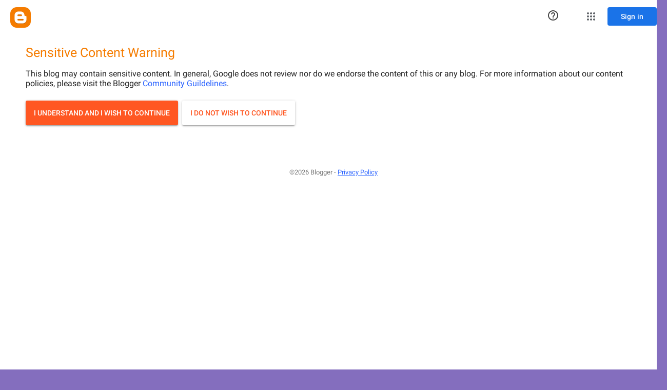

--- FILE ---
content_type: text/html; charset=UTF-8
request_url: https://carlysbookreviews.blogspot.com/2015/03/after-the-fire.html?m=0
body_size: 21944
content:
<!DOCTYPE html>
<html class='v2' dir='ltr' xmlns='http://www.w3.org/1999/xhtml' xmlns:b='http://www.google.com/2005/gml/b' xmlns:data='http://www.google.com/2005/gml/data' xmlns:expr='http://www.google.com/2005/gml/expr'>
<head>
<link href='https://www.blogger.com/static/v1/widgets/335934321-css_bundle_v2.css' rel='stylesheet' type='text/css'/>
<meta content='width=1100' name='viewport'/>
<meta content='text/html; charset=UTF-8' http-equiv='Content-Type'/>
<meta content='blogger' name='generator'/>
<link href='https://carlysbookreviews.blogspot.com/favicon.ico' rel='icon' type='image/x-icon'/>
<link href='http://carlysbookreviews.blogspot.com/2015/03/after-the-fire.html' rel='canonical'/>
<link rel="alternate" type="application/atom+xml" title="Carly&#39;s Book Reviews - Atom" href="https://carlysbookreviews.blogspot.com/feeds/posts/default" />
<link rel="alternate" type="application/rss+xml" title="Carly&#39;s Book Reviews - RSS" href="https://carlysbookreviews.blogspot.com/feeds/posts/default?alt=rss" />
<link rel="service.post" type="application/atom+xml" title="Carly&#39;s Book Reviews - Atom" href="https://www.blogger.com/feeds/3616486422700662646/posts/default" />

<link rel="alternate" type="application/atom+xml" title="Carly&#39;s Book Reviews - Atom" href="https://carlysbookreviews.blogspot.com/feeds/6138246449511446880/comments/default" />
<!--Can't find substitution for tag [blog.ieCssRetrofitLinks]-->
<link href='https://blogger.googleusercontent.com/img/b/R29vZ2xl/AVvXsEgl4MDMMa3sAyPLp1jaqqrIZJXcfTgJeTpdY3ViqiwT-NTkcE42BRPrE6-Dn-SiCs8E4o2OdtsklpZw4z8AqWcG3DpAhaGkuenM6-FT3FkKk6sIhxVzn3XyG00dY3UBOxoEIeMwXbYWm74/s1600/FS_AftertheFire_coverin.jpg' rel='image_src'/>
<meta content='After the Fire by Felice Stevens' name='description'/>
<meta content='adult' name='rating'/>
<meta content='http://carlysbookreviews.blogspot.com/2015/03/after-the-fire.html' property='og:url'/>
<meta content='After the Fire by Felice Stevens: #Review #Excerpt #Giveaway' property='og:title'/>
<meta content='After the Fire by Felice Stevens' property='og:description'/>
<meta content='https://blogger.googleusercontent.com/img/b/R29vZ2xl/AVvXsEgl4MDMMa3sAyPLp1jaqqrIZJXcfTgJeTpdY3ViqiwT-NTkcE42BRPrE6-Dn-SiCs8E4o2OdtsklpZw4z8AqWcG3DpAhaGkuenM6-FT3FkKk6sIhxVzn3XyG00dY3UBOxoEIeMwXbYWm74/w1200-h630-p-k-no-nu/FS_AftertheFire_coverin.jpg' property='og:image'/>
<title>Carly's Book Reviews: After the Fire by Felice Stevens: #Review #Excerpt #Giveaway</title>
<style type='text/css'>@font-face{font-family:'Cherry Cream Soda';font-style:normal;font-weight:400;font-display:swap;src:url(//fonts.gstatic.com/s/cherrycreamsoda/v21/UMBIrOxBrW6w2FFyi9paG0fdVdRciQd9A9o.ttf)format('truetype');}</style>
<style id='page-skin-1' type='text/css'><!--
/*
-----------------------------------------------
Blogger Template Style
Name:     Ethereal
Designer: Jason Morrow
URL:      jasonmorrow.etsy.com
----------------------------------------------- */
/* Content
----------------------------------------------- */
body {
font: normal normal 16px Cherry Cream Soda;
color: #000000;
background: #846ebe url(//themes.googleusercontent.com/image?id=0BwVBOzw_-hbMMDZjM2Q4YjctMTY2OC00ZGU2LWJjZDYtODVjOGRiOThlMGQ3) repeat-x fixed top center /* Credit: Jason Morrow (http://jasonmorrow.etsy.com) */;
}
html body .content-outer {
min-width: 0;
max-width: 100%;
width: 100%;
}
a:link {
text-decoration: none;
color: #0000ff;
}
a:visited {
text-decoration: none;
color: #0000ff;
}
a:hover {
text-decoration: underline;
color: #0000ff;
}
.main-inner {
padding-top: 15px;
}
.body-fauxcolumn-outer {
background: transparent none repeat-x scroll top center;
}
.content-fauxcolumns .fauxcolumn-inner {
background: #e7e7e7 url(//www.blogblog.com/1kt/ethereal/bird-2toned-blue-fade.png) repeat-x scroll top left;
border-left: 1px solid #846ebe;
border-right: 1px solid #846ebe;
}
/* Flexible Background
----------------------------------------------- */
.content-fauxcolumn-outer .fauxborder-left {
width: 100%;
padding-left: 300px;
margin-left: -300px;
background-color: transparent;
background-image: none;
background-repeat: no-repeat;
background-position: left top;
}
.content-fauxcolumn-outer .fauxborder-right {
margin-right: -299px;
width: 299px;
background-color: transparent;
background-image: none;
background-repeat: no-repeat;
background-position: right top;
}
/* Columns
----------------------------------------------- */
.content-inner {
padding: 0;
}
/* Header
----------------------------------------------- */
.header-inner {
padding: 27px 0 3px;
}
.header-inner .section {
margin: 0 35px;
}
.Header h1 {
font: normal normal 60px Cherry Cream Soda;
color: #ffffff;
}
.Header h1 a {
color: #ffffff;
}
.Header .description {
font-size: 115%;
color: #909090;
}
.header-inner .Header .titlewrapper,
.header-inner .Header .descriptionwrapper {
padding-left: 0;
padding-right: 0;
margin-bottom: 0;
}
/* Tabs
----------------------------------------------- */
.tabs-outer {
position: relative;
background: transparent;
}
.tabs-cap-top, .tabs-cap-bottom {
position: absolute;
width: 100%;
}
.tabs-cap-bottom {
bottom: 0;
}
.tabs-inner {
padding: 0;
}
.tabs-inner .section {
margin: 0 35px;
}
*+html body .tabs-inner .widget li {
padding: 1px;
}
.PageList {
border-bottom: 1px solid #ffffff;
}
.tabs-inner .widget li.selected a,
.tabs-inner .widget li a:hover {
position: relative;
-moz-border-radius-topleft: 5px;
-moz-border-radius-topright: 5px;
-webkit-border-top-left-radius: 5px;
-webkit-border-top-right-radius: 5px;
-goog-ms-border-top-left-radius: 5px;
-goog-ms-border-top-right-radius: 5px;
border-top-left-radius: 5px;
border-top-right-radius: 5px;
background: #846ebe none ;
color: #ffffff;
}
.tabs-inner .widget li a {
display: inline-block;
margin: 0;
margin-right: 1px;
padding: .65em 1.5em;
font: normal bold 12px Verdana, Geneva, sans-serif;
color: #444444;
background-color: #a196be;
-moz-border-radius-topleft: 5px;
-moz-border-radius-topright: 5px;
-webkit-border-top-left-radius: 5px;
-webkit-border-top-right-radius: 5px;
-goog-ms-border-top-left-radius: 5px;
-goog-ms-border-top-right-radius: 5px;
border-top-left-radius: 5px;
border-top-right-radius: 5px;
}
/* Headings
----------------------------------------------- */
h2 {
font: normal bold 12px Arial, Tahoma, Helvetica, FreeSans, sans-serif;
color: #674ea7;
}
/* Widgets
----------------------------------------------- */
.main-inner .column-left-inner {
padding: 0 0 0 20px;
}
.main-inner .column-left-inner .section {
margin-right: 0;
}
.main-inner .column-right-inner {
padding: 0 20px 0 0;
}
.main-inner .column-right-inner .section {
margin-left: 0;
}
.main-inner .section {
padding: 0;
}
.main-inner .widget {
padding: 0 0 15px;
margin: 20px 0;
border-bottom: 1px solid #42375f;
}
.main-inner .widget h2 {
margin: 0;
padding: .6em 0 .5em;
}
.footer-inner .widget h2 {
padding: 0 0 .4em;
}
.main-inner .widget h2 + div, .footer-inner .widget h2 + div {
padding-top: 15px;
}
.main-inner .widget .widget-content {
margin: 0;
padding: 15px 0 0;
}
.main-inner .widget ul, .main-inner .widget #ArchiveList ul.flat {
margin: -15px -15px -15px;
padding: 0;
list-style: none;
}
.main-inner .sidebar .widget h2 {
border-bottom: 1px solid #846ebe;
}
.main-inner .widget #ArchiveList {
margin: -15px 0 0;
}
.main-inner .widget ul li, .main-inner .widget #ArchiveList ul.flat li {
padding: .5em 15px;
text-indent: 0;
}
.main-inner .widget #ArchiveList ul li {
padding-top: .25em;
padding-bottom: .25em;
}
.main-inner .widget ul li:first-child, .main-inner .widget #ArchiveList ul.flat li:first-child {
border-top: none;
}
.main-inner .widget ul li:last-child, .main-inner .widget #ArchiveList ul.flat li:last-child {
border-bottom: none;
}
.main-inner .widget .post-body ul {
padding: 0 2.5em;
margin: .5em 0;
list-style: disc;
}
.main-inner .widget .post-body ul li {
padding: 0.25em 0;
margin-bottom: .25em;
color: #000000;
border: none;
}
.footer-inner .widget ul {
padding: 0;
list-style: none;
}
.widget .zippy {
color: #42375f;
}
/* Posts
----------------------------------------------- */
.main.section {
margin: 0 20px;
}
body .main-inner .Blog {
padding: 0;
background-color: transparent;
border: none;
}
.main-inner .widget h2.date-header {
border-bottom: 1px solid #846ebe;
}
.date-outer {
position: relative;
margin: 15px 0 20px;
}
.date-outer:first-child {
margin-top: 0;
}
.date-posts {
clear: both;
}
.post-outer, .inline-ad {
border-bottom: 1px solid #42375f;
padding: 30px 0;
}
.post-outer {
padding-bottom: 10px;
}
.post-outer:first-child {
padding-top: 0;
border-top: none;
}
.post-outer:last-child, .inline-ad:last-child {
border-bottom: none;
}
.post-body img {
padding: 8px;
}
h3.post-title, h4 {
font: normal bold 24px Cherry Cream Soda;
color: #674ea7;
}
h3.post-title a {
font: normal bold 24px Cherry Cream Soda;
color: #674ea7;
text-decoration: none;
}
h3.post-title a:hover {
color: #0000ff;
text-decoration: underline;
}
.post-header {
margin: 0 0 1.5em;
}
.post-body {
line-height: 1.4;
}
.post-footer {
margin: 1.5em 0 0;
}
#blog-pager {
padding: 15px;
}
.blog-feeds, .post-feeds {
margin: 1em 0;
text-align: center;
}
.post-outer .comments {
margin-top: 2em;
}
/* Comments
----------------------------------------------- */
.comments .comments-content .icon.blog-author {
background-repeat: no-repeat;
background-image: url([data-uri]);
}
.comments .comments-content .loadmore a {
background: #e7e7e7 url(//www.blogblog.com/1kt/ethereal/bird-2toned-blue-fade.png) repeat-x scroll top left;
}
.comments .comments-content .loadmore a {
border-top: 1px solid #846ebe;
border-bottom: 1px solid #846ebe;
}
.comments .comment-thread.inline-thread {
background: #e7e7e7 url(//www.blogblog.com/1kt/ethereal/bird-2toned-blue-fade.png) repeat-x scroll top left;
}
.comments .continue {
border-top: 2px solid #846ebe;
}
/* Footer
----------------------------------------------- */
.footer-inner {
padding: 30px 0;
overflow: hidden;
}
/* Mobile
----------------------------------------------- */
body.mobile  {
background-size: auto
}
.mobile .body-fauxcolumn-outer {
background: ;
}
.mobile .content-fauxcolumns .fauxcolumn-inner {
opacity: 0.75;
}
.mobile .content-fauxcolumn-outer .fauxborder-right {
margin-right: 0;
}
.mobile-link-button {
background-color: #846ebe;
}
.mobile-link-button a:link, .mobile-link-button a:visited {
color: #ffffff;
}
.mobile-index-contents {
color: #444444;
}
.mobile .body-fauxcolumn-outer {
background-size: 100% auto;
}
.mobile .mobile-date-outer {
border-bottom: transparent;
}
.mobile .PageList {
border-bottom: none;
}
.mobile .tabs-inner .section {
margin: 0;
}
.mobile .tabs-inner .PageList .widget-content {
background: #846ebe none;
color: #ffffff;
}
.mobile .tabs-inner .PageList .widget-content .pagelist-arrow {
border-left: 1px solid #ffffff;
}
.mobile .footer-inner {
overflow: visible;
}
body.mobile .AdSense {
margin: 0 -10px;
}

--></style>
<style id='template-skin-1' type='text/css'><!--
body {
min-width: 1300px;
}
.content-outer, .content-fauxcolumn-outer, .region-inner {
min-width: 1300px;
max-width: 1300px;
_width: 1300px;
}
.main-inner .columns {
padding-left: 275px;
padding-right: 250px;
}
.main-inner .fauxcolumn-center-outer {
left: 275px;
right: 250px;
/* IE6 does not respect left and right together */
_width: expression(this.parentNode.offsetWidth -
parseInt("275px") -
parseInt("250px") + 'px');
}
.main-inner .fauxcolumn-left-outer {
width: 275px;
}
.main-inner .fauxcolumn-right-outer {
width: 250px;
}
.main-inner .column-left-outer {
width: 275px;
right: 100%;
margin-left: -275px;
}
.main-inner .column-right-outer {
width: 250px;
margin-right: -250px;
}
#layout {
min-width: 0;
}
#layout .content-outer {
min-width: 0;
width: 800px;
}
#layout .region-inner {
min-width: 0;
width: auto;
}
--></style>
<script type='text/javascript'>
        (function(i,s,o,g,r,a,m){i['GoogleAnalyticsObject']=r;i[r]=i[r]||function(){
        (i[r].q=i[r].q||[]).push(arguments)},i[r].l=1*new Date();a=s.createElement(o),
        m=s.getElementsByTagName(o)[0];a.async=1;a.src=g;m.parentNode.insertBefore(a,m)
        })(window,document,'script','https://www.google-analytics.com/analytics.js','ga');
        ga('create', 'UA-54080194-1', 'auto', 'blogger');
        ga('blogger.send', 'pageview');
      </script>
<link href='https://www.blogger.com/dyn-css/authorization.css?targetBlogID=3616486422700662646&amp;zx=50daaef0-c505-4bf0-b670-c475a0e64313' media='none' onload='if(media!=&#39;all&#39;)media=&#39;all&#39;' rel='stylesheet'/><noscript><link href='https://www.blogger.com/dyn-css/authorization.css?targetBlogID=3616486422700662646&amp;zx=50daaef0-c505-4bf0-b670-c475a0e64313' rel='stylesheet'/></noscript>
<meta name='google-adsense-platform-account' content='ca-host-pub-1556223355139109'/>
<meta name='google-adsense-platform-domain' content='blogspot.com'/>

</head>
<meta content='33ba3a82c24f7f8bb20b569186668c1d' name='p:domain_verify'/>
<body class='loading variant-hummingBirds2'><iframe src="https://www.blogger.com/interstitial/blog?u=https://carlysbookreviews.blogspot.com/2015/03/after-the-fire.html" marginwidth="0" marginheight="0" scrolling="no" frameborder="0" height="100%" width="100%" id="injected-iframe" style="background-color:white; position:absolute; top:0; left:0; z-index:999; display:block; visibility:visible"></iframe>
<style type="text/css">
    
    body {
      _height: 100%;
    }

    body * {
      visibility: hidden;
    }
  </style>
<div class='navbar section' id='navbar'><div class='widget Navbar' data-version='1' id='Navbar1'><script type="text/javascript">
    function setAttributeOnload(object, attribute, val) {
      if(window.addEventListener) {
        window.addEventListener('load',
          function(){ object[attribute] = val; }, false);
      } else {
        window.attachEvent('onload', function(){ object[attribute] = val; });
      }
    }
  </script>
<div id="navbar-iframe-container"></div>
<script type="text/javascript" src="https://apis.google.com/js/platform.js"></script>
<script type="text/javascript">
      gapi.load("gapi.iframes:gapi.iframes.style.bubble", function() {
        if (gapi.iframes && gapi.iframes.getContext) {
          gapi.iframes.getContext().openChild({
              url: 'https://www.blogger.com/navbar/3616486422700662646?po\x3d6138246449511446880\x26origin\x3dhttps://carlysbookreviews.blogspot.com',
              where: document.getElementById("navbar-iframe-container"),
              id: "navbar-iframe"
          });
        }
      });
    </script><script type="text/javascript">
(function() {
var script = document.createElement('script');
script.type = 'text/javascript';
script.src = '//pagead2.googlesyndication.com/pagead/js/google_top_exp.js';
var head = document.getElementsByTagName('head')[0];
if (head) {
head.appendChild(script);
}})();
</script>
</div></div>
<div class='body-fauxcolumns'>
<div class='fauxcolumn-outer body-fauxcolumn-outer'>
<div class='cap-top'>
<div class='cap-left'></div>
<div class='cap-right'></div>
</div>
<div class='fauxborder-left'>
<div class='fauxborder-right'></div>
<div class='fauxcolumn-inner'>
</div>
</div>
<div class='cap-bottom'>
<div class='cap-left'></div>
<div class='cap-right'></div>
</div>
</div>
</div>
<div class='content'>
<div class='content-fauxcolumns'>
<div class='fauxcolumn-outer content-fauxcolumn-outer'>
<div class='cap-top'>
<div class='cap-left'></div>
<div class='cap-right'></div>
</div>
<div class='fauxborder-left'>
<div class='fauxborder-right'></div>
<div class='fauxcolumn-inner'>
</div>
</div>
<div class='cap-bottom'>
<div class='cap-left'></div>
<div class='cap-right'></div>
</div>
</div>
</div>
<div class='content-outer'>
<div class='content-cap-top cap-top'>
<div class='cap-left'></div>
<div class='cap-right'></div>
</div>
<div class='fauxborder-left content-fauxborder-left'>
<div class='fauxborder-right content-fauxborder-right'></div>
<div class='content-inner'>
<header>
<div class='header-outer'>
<div class='header-cap-top cap-top'>
<div class='cap-left'></div>
<div class='cap-right'></div>
</div>
<div class='fauxborder-left header-fauxborder-left'>
<div class='fauxborder-right header-fauxborder-right'></div>
<div class='region-inner header-inner'>
<div class='header section' id='header'><div class='widget HTML' data-version='1' id='HTML4'>
<div class='widget-content'>
<div align="center"><img class="HAa Eha" src="https://blogger.googleusercontent.com/img/b/R29vZ2xl/AVvXsEihHN0R3F2GFUl5d12YALcpBJe9r_ZLl42EgNbyzDgAg2aF38IQsv5Q-ArPfepgn6MBdr41gCCu45IA8FdngdK-eknG4bFTTImF5XYaO0tDhOLXrK9P3ASF2ZWSQ5VPIQG0FLGMLDryfwKo/w920-h216-no/Blog+Banner.png.jpg" style="height: 216px; width: 920px;" /></div>
</div>
<div class='clear'></div>
</div></div>
</div>
</div>
<div class='header-cap-bottom cap-bottom'>
<div class='cap-left'></div>
<div class='cap-right'></div>
</div>
</div>
</header>
<div class='tabs-outer'>
<div class='tabs-cap-top cap-top'>
<div class='cap-left'></div>
<div class='cap-right'></div>
</div>
<div class='fauxborder-left tabs-fauxborder-left'>
<div class='fauxborder-right tabs-fauxborder-right'></div>
<div class='region-inner tabs-inner'>
<div class='tabs section' id='crosscol'><div class='widget PageList' data-version='1' id='PageList2'>
<div class='widget-content'>
<ul>
<li>
<a href='https://carlysbookreviews.blogspot.com/?m=0'>Home</a>
</li>
<li>
<a href='https://carlysbookreviews.blogspot.com/p/shout-out.html?m=0'>Shout Outs!</a>
</li>
</ul>
<div class='clear'></div>
</div>
</div></div>
<div class='tabs no-items section' id='crosscol-overflow'></div>
</div>
</div>
<div class='tabs-cap-bottom cap-bottom'>
<div class='cap-left'></div>
<div class='cap-right'></div>
</div>
</div>
<div class='main-outer'>
<div class='main-cap-top cap-top'>
<div class='cap-left'></div>
<div class='cap-right'></div>
</div>
<div class='fauxborder-left main-fauxborder-left'>
<div class='fauxborder-right main-fauxborder-right'></div>
<div class='region-inner main-inner'>
<div class='columns fauxcolumns'>
<div class='fauxcolumn-outer fauxcolumn-center-outer'>
<div class='cap-top'>
<div class='cap-left'></div>
<div class='cap-right'></div>
</div>
<div class='fauxborder-left'>
<div class='fauxborder-right'></div>
<div class='fauxcolumn-inner'>
</div>
</div>
<div class='cap-bottom'>
<div class='cap-left'></div>
<div class='cap-right'></div>
</div>
</div>
<div class='fauxcolumn-outer fauxcolumn-left-outer'>
<div class='cap-top'>
<div class='cap-left'></div>
<div class='cap-right'></div>
</div>
<div class='fauxborder-left'>
<div class='fauxborder-right'></div>
<div class='fauxcolumn-inner'>
</div>
</div>
<div class='cap-bottom'>
<div class='cap-left'></div>
<div class='cap-right'></div>
</div>
</div>
<div class='fauxcolumn-outer fauxcolumn-right-outer'>
<div class='cap-top'>
<div class='cap-left'></div>
<div class='cap-right'></div>
</div>
<div class='fauxborder-left'>
<div class='fauxborder-right'></div>
<div class='fauxcolumn-inner'>
</div>
</div>
<div class='cap-bottom'>
<div class='cap-left'></div>
<div class='cap-right'></div>
</div>
</div>
<!-- corrects IE6 width calculation -->
<div class='columns-inner'>
<div class='column-center-outer'>
<div class='column-center-inner'>
<div class='main section' id='main'><div class='widget Blog' data-version='1' id='Blog1'>
<div class='blog-posts hfeed'>

          <div class="date-outer">
        
<h2 class='date-header'><span>Monday, March 2, 2015</span></h2>

          <div class="date-posts">
        
<div class='post-outer'>
<div class='post hentry uncustomized-post-template' itemprop='blogPost' itemscope='itemscope' itemtype='http://schema.org/BlogPosting'>
<meta content='https://blogger.googleusercontent.com/img/b/R29vZ2xl/AVvXsEgl4MDMMa3sAyPLp1jaqqrIZJXcfTgJeTpdY3ViqiwT-NTkcE42BRPrE6-Dn-SiCs8E4o2OdtsklpZw4z8AqWcG3DpAhaGkuenM6-FT3FkKk6sIhxVzn3XyG00dY3UBOxoEIeMwXbYWm74/s1600/FS_AftertheFire_coverin.jpg' itemprop='image_url'/>
<meta content='3616486422700662646' itemprop='blogId'/>
<meta content='6138246449511446880' itemprop='postId'/>
<a name='6138246449511446880'></a>
<h3 class='post-title entry-title' itemprop='name'>
After the Fire by Felice Stevens: #Review #Excerpt #Giveaway
</h3>
<div class='post-header'>
<div class='post-header-line-1'></div>
</div>
<div class='post-body entry-content' id='post-body-6138246449511446880' itemprop='articleBody'>
<div class="separator" style="clear: both; text-align: center;">
<a href="https://blogger.googleusercontent.com/img/b/R29vZ2xl/AVvXsEgl4MDMMa3sAyPLp1jaqqrIZJXcfTgJeTpdY3ViqiwT-NTkcE42BRPrE6-Dn-SiCs8E4o2OdtsklpZw4z8AqWcG3DpAhaGkuenM6-FT3FkKk6sIhxVzn3XyG00dY3UBOxoEIeMwXbYWm74/s1600/FS_AftertheFire_coverin.jpg" imageanchor="1" style="clear: left; float: left; margin-bottom: 1em; margin-right: 1em;"><img border="0" height="320" src="https://blogger.googleusercontent.com/img/b/R29vZ2xl/AVvXsEgl4MDMMa3sAyPLp1jaqqrIZJXcfTgJeTpdY3ViqiwT-NTkcE42BRPrE6-Dn-SiCs8E4o2OdtsklpZw4z8AqWcG3DpAhaGkuenM6-FT3FkKk6sIhxVzn3XyG00dY3UBOxoEIeMwXbYWm74/s1600/FS_AftertheFire_coverin.jpg" width="213" /></a></div>
<div style="text-align: center;">
<b><span style="font-size: x-large;">After the Fire</span></b></div>
<div style="text-align: center;">
<b><span style="font-size: large;">(Through Hell and Back, Book 2)</span></b></div>
<div style="text-align: center;">
<b><span style="font-size: large;">by Felice Stevens</span></b></div>
<div style="text-align: center;">
<b><br />
</b></div>
<div style="text-align: center;">
<b>Genres:</b> Contemporary Adult, M/M, Romance</div>
<div style="text-align: center;">
<a href="https://blogger.googleusercontent.com/img/b/R29vZ2xl/AVvXsEgnBU1rCee4It44kIbthJDSez95MeB6kybii0RgMsI3taT1IUnzgAF1CMEl2FQ9ZwkJ193tQNWMIResbcgbKAbTJ7yZCz76qeD6GW19xz6HDq5eZ98MG2EmTpwtyw7jrqON9w55-9Z5S4g/s1600/Blank+-+Copy+(7).jpg" imageanchor="1" style="margin-left: 1em; margin-right: 1em;"><img border="0" height="104" src="https://blogger.googleusercontent.com/img/b/R29vZ2xl/AVvXsEgnBU1rCee4It44kIbthJDSez95MeB6kybii0RgMsI3taT1IUnzgAF1CMEl2FQ9ZwkJ193tQNWMIResbcgbKAbTJ7yZCz76qeD6GW19xz6HDq5eZ98MG2EmTpwtyw7jrqON9w55-9Z5S4g/s1600/Blank+-+Copy+(7).jpg" width="320" /></a></div>
<div style="text-align: justify;">
<div>
A single bullet destroyed the dreams of Dr. Jordan Peterson. With the man he loved dead, Jordan descends into an endless spiral of pain that nearly costs him his friends, his career and his life. When Jordan meets the aloof Lucas Conover, the investment banker&#8217;s mysterious past and unexpected kindness shocks Jordan back to a life he thought was lost forever.</div>
<div>
<br /></div>
<div>
Betrayal and abandonment by the foster brother he&#8217;d worshiped as a child taught Lucas Conover never to trust or believe in anyone. Living a solitary life did little to free him of the nightmare of his past; it reinforces his belief he wasn&#8217;t meant to fall in love. Working closely with Dr. Jordan Peterson forces him to meet another person whose suffering equals his own and Lucas can&#8217;t shake the unexpected the first man to ever get under his skin.</div>
<div>
<br /></div>
<div>
Mutual respect and rising desire bring Jordan and Luke closer than they ever imagined, and each man must come to terms with their past as they struggle to create a future together. And learning to trust in themselves and love again after tragedy and a lifetime of pain, may be the only thing that saves them in the end.</div>
</div>
<div class="separator" style="clear: both; text-align: center;">
<a href="https://www.goodreads.com/book/show/24952335-after-the-fire" target="_blank"><img border="0" src="https://blogger.googleusercontent.com/img/b/R29vZ2xl/AVvXsEjuywPvv09cfVaXMfAWu6IsyOP8NoOKa05hkf4hk01dimYkyte_Q92RZAKLnex_OFmVbgczPXo2yBQO6s_iPYAlV4XxpWqhu7xAyt9RdBPjG9UTGYFJe5h8Haf3Olbn5xG5d173Eqv1gPA/s1600/Goodreads.png" /></a></div>
<a name="more"></a><div class="separator" style="clear: both; text-align: center;">
<a href="https://blogger.googleusercontent.com/img/b/R29vZ2xl/AVvXsEgjAUzI7UZRaJw68myxwxeF-tnYa51ltq3gi27DBAbBUlNCuwpMkZ9Wy8hGyvYDS-1gAWYG3Svw0kBR7Jqp6eCtuQiAdjCxvHfqt2EKevajBL0Jl6V8XdfyJp3fYdUpj3ax2q6yFTcMQpE/s1600/Blank+-+Copy+(3).jpg" imageanchor="1" style="margin-left: 1em; margin-right: 1em;"><img border="0" height="104" src="https://blogger.googleusercontent.com/img/b/R29vZ2xl/AVvXsEgjAUzI7UZRaJw68myxwxeF-tnYa51ltq3gi27DBAbBUlNCuwpMkZ9Wy8hGyvYDS-1gAWYG3Svw0kBR7Jqp6eCtuQiAdjCxvHfqt2EKevajBL0Jl6V8XdfyJp3fYdUpj3ax2q6yFTcMQpE/s1600/Blank+-+Copy+(3).jpg" width="320" /></a></div>
<div align="center">
<div style="border: 10px groove #C8BFE7; height: 400px; overflow: auto; padding: 5px; width: 600px;">
<blockquote class="tr_bq" style="text-align: justify;">
&#8220;Damn, you look like shit.&#8221; Ash&#8217;s sharp gaze raked him up and down. &#8220;Ow.&#8221; He rubbed his arm when Drew elbowed him. &#8220;Don&#8217;t get mad at me, baby. You know he does. Look at him.&#8221;<br />
<br />
&#8220;Can we come in, Jordy?&#8221; Drew&#8217;s kind smile strangely made him feel worse, not better.<br />
<br />
He said nothing and pulled the front door wider for his friends, leaving them to trail behind him back through the house and into the spacious kitchen. Sunlight poured onto the terra-cotta floors and glinted off the glass-fronted maple cabinets. The kitchen was his pride and joy, and when he and Keith bought the brownstone, it had been the only room he cared about decorating. Jordan had always loved staring out of the large bay window as he relaxed with his cup of coffee in the morning.<br />
<br />
&#8220;Did you have a party?&#8221; Drew tipped his head to the table, still cluttered with vodka bottles.<br />
<br />
&#8220;Party of one, more likely.&#8221;<br />
<br />
Jordan heard Ash&#8217;s muttered remark, and despite a throbbing head and a roiling stomach, he lashed out.<br />
<br />
&#8220;Shut up, Davis.&#8221; He and Ash had never had the easiest of relationships, and even though Jordan knew how happy Drew was, the man still irritated the hell out of him.<br />
<br />
&#8220;Why, Jordan? The truth hurts?&#8221; Ash&#8217;s voice, oddly enough, neither condemned nor derided him. Instead, it held an overall note of sadness, mixed with empathy that pulled Jordan up short. &#8220;You sit here, night after night, refusing our dinner invitations, as well as any social contact with Rachel, Mike, or even Esther. Don&#8217;t think we don&#8217;t know what you&#8217;re doing and why.&#8221;<br />
<br />
Jordan winced. Shit. A kindhearted, sympathetic Ash Davis was almost worse than the usual sarcastic attitude he dished out to everyone. &#8220;I&#8217;m not in the mood for company; that&#8217;s all.&#8221;<br />
<br />
&#8220;And I call bullshit on that. You&#8217;re still mourning Keith, and I get that, but that doesn&#8217;t mean you don&#8217;t go on living. When your only company since he died has been vodka or whiskey, you&#8217;re heading for disaster.&#8221;<br />
<br />
&#8220;Jordy.&#8221; Drew slung an arm around his shoulder. &#8220;I&#8217;m worried about you. You&#8217;ve lost weight, skipped days at the hospital, and I was told that during surgery last week&#8212;&#8221;<br />
<br />
&#8220;Are you checking up on me?&#8221; He pulled away from Drew, shaking with anger. &#8220;What the fuck, man? You&#8217;re not my goddamn keeper.&#8221; Humiliation, shame, and a sense of despair tore through him as he turned away from his two friends to go back and sit at the kitchen table. He ran his hands over the battered wood of the long farmhouse table. He remembered how happy he and Keith had been to find it in the small Pennsylvania town they&#8217;d stumbled upon oneSaturday. Making love on top of it after lugging it up the stairs of the brownstone was a memory etched forever in his mind. He gripped the edge of the table to steady himself.<br />
<br />
A few deep breaths settled him, yet he couldn&#8217;t face his friends.<br />
<br />
For over thirty years he and Drew had been friends; the man knew him better than anyone else. People might think Drew Klein was sweet and easygoing, but Jordan knew the core of steel within his friend. Drew refused to back down if he thought he could help. True to form, Drew dropped into the chair right next to him, challenging and direct.<br />
<br />
&#8220;Jordan. Look at me.&#8221;<br />
<br />
It took an effort to tear his gaze away from the tabletop, but he inhaled a deep breath and smiled into Drew&#8217;s face. &#8220;What is it?&#8221;<br />
<br />
Drew seemed taken aback that Jordan was smiling and not lashing out with his usual anger. &#8220;I&#8217;m not checking up on you. It&#8217;s common knowledge that you showed up to your first surgery since Keith died and had to wait an extra hour to start because you had the shakes.&#8221; Drew&#8217;s mouth thinned to a hard line. &#8220;Are you crazy showing up drunk for surgery? You could lose your fucking license, for God&#8217;s sake.&#8221;<br />
<br />
&#8220;I wasn&#8217;t drunk. I was overtired and hadn&#8217;t eaten since lunchtime the day before.&#8221;<br />
<br />
Behind him he heard Ash snort with laughter. &#8220;Are you fucking kidding me, Jordan? You can come up with a better one than that.&#8221;<br />
<br />
&#8220;Fuck off, Ash,&#8221; he shot back. &#8220;I couldn&#8217;t care less about your opinion.&#8221;<br />
<br />
&#8220;Do you care about mine, Jordy? Don&#8217;t lie to me.&#8221; Drew&#8217;s stare remained unflinching, his eyes soft and knowing. &#8220;I know you&#8217;re still having a hard time moving on from Keith&#8217;s death, but it&#8217;s going to be a year soon.&#8221;<br />
<br />
&#8220;It&#8217;s only been nine months. God almighty, did you expect me to forget him already?&#8221; Horrified, Jordan swept his hand across the table, sending the empty bottles and food containers crashing to the floor. &#8220;Could you forget Ash so quickly? Keith and I were together for almost four years. Stop pressuring me to move on with my life. It&#8217;s over for me. There will never be anyone else.&#8221;</blockquote>
</div>
</div>
<div class="separator" style="clear: both; text-align: center;">
<a href="https://blogger.googleusercontent.com/img/b/R29vZ2xl/AVvXsEirMaHWM1eOxIDsAB2EJWCXMt9M1KBTEzpG0cFj3vwq8zOwQX22HV7h4gdes2-pI_o9A-aPKfimF_exxLaJPqadyBoSP1v5vOT7d-Q2sygufiPrUkV0dJF-elSiQjX3OcktTy9LobeqJDY/s1600/Blank+-+Copy+(6).jpg" imageanchor="1" style="margin-left: 1em; margin-right: 1em;"><img border="0" height="104" src="https://blogger.googleusercontent.com/img/b/R29vZ2xl/AVvXsEirMaHWM1eOxIDsAB2EJWCXMt9M1KBTEzpG0cFj3vwq8zOwQX22HV7h4gdes2-pI_o9A-aPKfimF_exxLaJPqadyBoSP1v5vOT7d-Q2sygufiPrUkV0dJF-elSiQjX3OcktTy9LobeqJDY/s1600/Blank+-+Copy+(6).jpg" width="320" /></a></div>
<div class="separator" style="clear: both; text-align: center;">
<span style="font-size: large;">My Rating: 3.5 of 5 stars</span></div>
<div class="separator" style="clear: both; text-align: justify;">
I loved Luke's character. He has a lot of emotional damage from his past, but still finds himself falling, and staying, in love with Jordan, despite a few bumps along the way. It takes great courage to open yourself to love. I was also excited to see his interactions Ash, as book one left off on a bit of a cliff-hanger as far as the brother were concerned.</div>
<div class="separator" style="clear: both; text-align: justify;">
<br /></div>
<div class="separator" style="clear: both; text-align: justify;">
Jordan was a harder character to identify with. There was so much going on emotionally with him that it felt a little over the top. The upheaval of losing his partner, the self destructive ways he deals with that loss, and then how he switches from sad to happy-ever-after just seemed to easy. I guess I was expecting more angst on his part, especially while letting go of his past and moving on with his attraction to Luke.</div>
<div class="separator" style="clear: both; text-align: justify;">
<br /></div>
<div class="separator" style="clear: both; text-align: justify;">
Overall, I was quite happy with this story. The friendships delighted me, and I was especially thrilled to see Esther return in book two. I thought there was a lot of potential for Jordan's character to make an amazing emotional transformation that was untapped, but on the whole, another positive addition to Steven's library of work.</div>
<div class="separator" style="clear: both; text-align: center;">
<a href="https://blogger.googleusercontent.com/img/b/R29vZ2xl/AVvXsEhOJQEvBCGmIMg9FoPbU6W4bmU4YEGSUxIwh-Rqu5NwiYI1hLe9Oba7It06fgOuKRwS8OIpsQ2Xmp72OtbzgPitLHBgSRzt9UQyxTFwbp3P4mxi9GHHk9Y7GC88B8RPgvDL6x5sGtC19lc/s1600/Blank+-+Copy.jpg" imageanchor="1" style="margin-left: 1em; margin-right: 1em;"><img border="0" height="104" src="https://blogger.googleusercontent.com/img/b/R29vZ2xl/AVvXsEhOJQEvBCGmIMg9FoPbU6W4bmU4YEGSUxIwh-Rqu5NwiYI1hLe9Oba7It06fgOuKRwS8OIpsQ2Xmp72OtbzgPitLHBgSRzt9UQyxTFwbp3P4mxi9GHHk9Y7GC88B8RPgvDL6x5sGtC19lc/s1600/Blank+-+Copy.jpg" width="320" /></a></div>
<div class="separator" style="clear: both; text-align: center;">
<a href="//goo.gl/72vmdU" target="_blank"><img border="0" src="https://blogger.googleusercontent.com/img/b/R29vZ2xl/AVvXsEgxoVNwNTp8Vazj2vENDDnCTml98jCjgu9rOM9k-ETvkXiv2qYSen5QaBredc8XenlixWCfMh30ZTsSwrNBYk7yDfS85nXXCWahWvGE-vBVR5L0bFhPetnQVwMzm-jxE2N1G6h9AgYroUo/s1600/Loose+ID.jpg" /></a><a href="//goo.gl/V328Zy" target="_blank"><img border="0" src="https://blogger.googleusercontent.com/img/b/R29vZ2xl/AVvXsEizzfp1R3Fh_uz4TMPkT87yOCtZV-1Q2pzU4OrQ2joigKhPeu7dswS7N_KilsGxAIZIOBP7DI0h3qM8qGsIYml_GEXqK6h7DD7pzuESClzYSYsGfBlDx1CkhZNhLSyB5pMM2FPB3exQIwo/s1600/Amazon.jpg" /></a><a href="//goo.gl/rrVfDb" target="_blank"><img border="0" src="https://blogger.googleusercontent.com/img/b/R29vZ2xl/AVvXsEhwnn3uhiNSBz_uWIs-O1Gz43CyhQeYGKf-hggP8tgTu1O1esFv_TusQe8c0x1JQn7oi3dBdaS4JlHos9LijUlJ2wfJCoGGw1VmofDt5mYGIj7dLAxw6GPXPlbyrkhOqliqzJmULiWbOIo/s1600/Amazon+UK.jpg" /></a></div>
<div class="separator" style="clear: both; text-align: center;">
<a href="//goo.gl/8Gqz9N" target="_blank"><img border="0" src="https://blogger.googleusercontent.com/img/b/R29vZ2xl/AVvXsEi-ir8IXAT6_y3ggo2d9xPzMupaenkjqR1RZTw5DXNqzW5fW7CWi05hnREIu4e2FGBejvGn0YJOKllb6EQ3TBAinSqjYKnSY5y2BCAUjqCbbN6-WYK2yIdV379TWIzBesemIfRJZvIlwS8/s1600/Amazon+AU.jpg" /></a><a href="//goo.gl/lfsS1q" target="_blank"><img border="0" src="https://blogger.googleusercontent.com/img/b/R29vZ2xl/AVvXsEjqW_xAru_bJ5jmX-4UNl99Q-EXJPHThJ2Nt5yXUpwlMFzmGo9Cxmhn9YMRh7JeIB1hb2ApU7qeUXjt7nUExrHtPxF1aUkSyiUt_GlfRkfnA6DdPadUgOK4e35E4MnBCrAD7x0CQSU3_-c/s1600/Amazon+CA.jpg" /></a></div>
<div class="separator" style="clear: both; text-align: center;">
<a href="https://blogger.googleusercontent.com/img/b/R29vZ2xl/AVvXsEhx4JbziwEwr8gRWIrp54rYP5PvHCaI9fhAa77_4u745N0wz65V8pesbrfgPu76hK2GNpYPZU50qu7yWOrYwyykk2aGQd0ytIPElfKUTOChSFqjIcAnRMnim37NnaWq7lxQYeFT8rDUMzo/s1600/Author+Profile.jpg" imageanchor="1" style="margin-left: 1em; margin-right: 1em;"><img border="0" height="104" src="https://blogger.googleusercontent.com/img/b/R29vZ2xl/AVvXsEhx4JbziwEwr8gRWIrp54rYP5PvHCaI9fhAa77_4u745N0wz65V8pesbrfgPu76hK2GNpYPZU50qu7yWOrYwyykk2aGQd0ytIPElfKUTOChSFqjIcAnRMnim37NnaWq7lxQYeFT8rDUMzo/s1600/Author+Profile.jpg" width="320" /></a></div>
<div style="text-align: justify;">
<a href="https://blogger.googleusercontent.com/img/b/R29vZ2xl/AVvXsEjwWRwaKHoQMFrtocNRtljBtwvSJTAmWtWJq08ES4VqJhNQwaCKB0wFecMT_ig1Dm8I5NEx-2fqRG6M07LVa3mZTJPUkyZQueH6o_kDkMRNpDnbo4aiWtOj_ge44ykgx76VtRvRidZZfy8/s1600/Author.jpg" imageanchor="1" style="clear: left; float: left; margin-bottom: 1em; margin-right: 1em;"><img border="0" height="179" src="https://blogger.googleusercontent.com/img/b/R29vZ2xl/AVvXsEjwWRwaKHoQMFrtocNRtljBtwvSJTAmWtWJq08ES4VqJhNQwaCKB0wFecMT_ig1Dm8I5NEx-2fqRG6M07LVa3mZTJPUkyZQueH6o_kDkMRNpDnbo4aiWtOj_ge44ykgx76VtRvRidZZfy8/s1600/Author.jpg" width="200" /></a>I have always been a romantic at heart. I believe that while life is tough, there is always a happy ending just around the corner. I started reading traditional historical romances when I was a teenager, then life and law school got in the way. It wasn&#8217;t until I picked up a copy of Bertrice Small and became swept away to Queen Elizabeth&#8217;s court that my interest in romance novels became renewed.</div>
<div style="text-align: justify;">
<br /></div>
<div style="text-align: justify;">
But somewhere along the way, my tastes shifted. While I still enjoys a juicy Historical romance, I began experimenting with newer, more cutting edge genres and discovered the world of Male/Male romance. Once I picked up her first, I became so enamored of the authors, the character-driven stories and the overwhelming emotion of the books, I knew I wanted to write my own.</div>
<div style="text-align: justify;">
<br /></div>
<div style="text-align: justify;">
I live in New York City with my husband and two children and hopefully soon a cat of my own. My day begins with a lot of caffeine and ends with a glass or two of red wine. I practice law but daydream of a time when I can sit by a beach somewhere and write beautiful stories of men falling in love. Although there is bound to be angst along the way, a Happily Ever After is always guaranteed.</div>
<div style="text-align: center;">
<br /></div>
<div style="text-align: center;">
&nbsp;<a href="http://www.felicestevens.com/" target="_blank">Website</a> -&nbsp;<a href="https://www.twitter.com/felicestevens1" target="_blank">Twitter</a>&nbsp;-&nbsp;<a href="https://www.facebook.com/felice.stevens.1" target="_blank">Facebook</a></div>
<div style="text-align: center;">
<a href="http://www.pinterest.com/felicestevens/" target="_blank">Pinterest</a>&nbsp;-&nbsp;<a href="http://felicestevens.tumblr.com/" target="_blank">Tumblr</a>&nbsp;-&nbsp;<a href="http://www.instagram.com/felicestevens" target="_blank">Instagram</a></div>
<div style="text-align: center;">
<iframe allowtransparency="true" frameborder="0" scrolling="no" src="//www.facebook.com/plugins/likebox.php?href=https%3A%2F%2Fwww.facebook.com%2Ffelicestevensauthor&amp;width=220&amp;height=62&amp;colorscheme=light&amp;show_faces=false&amp;header=false&amp;stream=false&amp;show_border=false" style="border: 5px groove rgb(200, 191, 231); height: 68px; overflow: hidden; width: 220px;"></iframe></div>
<div class="separator" style="clear: both; text-align: center;">
<a href="https://blogger.googleusercontent.com/img/b/R29vZ2xl/AVvXsEhfjZJ54ReYhND628yj78RWgqvO-cAwvAcpyfYuS6SCfEJgzKlGVQce3W0ONjM699RV0xxtgHL4FlARl1S3F3IyXKsCrqRD5see0UCoy2lr8nVeZJ0hLppjF_drHZYFfCnhCPlqV0mcnIg/s1600/Blank+-+Copy+(2).jpg" imageanchor="1" style="margin-left: 1em; margin-right: 1em;"><img border="0" height="104" src="https://blogger.googleusercontent.com/img/b/R29vZ2xl/AVvXsEhfjZJ54ReYhND628yj78RWgqvO-cAwvAcpyfYuS6SCfEJgzKlGVQce3W0ONjM699RV0xxtgHL4FlARl1S3F3IyXKsCrqRD5see0UCoy2lr8nVeZJ0hLppjF_drHZYFfCnhCPlqV0mcnIg/s1600/Blank+-+Copy+(2).jpg" width="320" /></a></div>
<div style="text-align: center;">
&nbsp;<a class="rcptr" data-raflid="81aa7894434" data-template="" data-theme="classic" href="http://www.rafflecopter.com/rafl/display/81aa7894434/" id="rcwidget_ymrqgrbx" rel="nofollow">a Rafflecopter giveaway</a></div>
<script src="//widget-prime.rafflecopter.com/launch.js"></script><br />
<div class="separator" style="clear: both; text-align: center;">
<a href="https://blogger.googleusercontent.com/img/b/R29vZ2xl/AVvXsEjE71QL3nPKbBA9wS8UwMTxaarNFu5bu49jyEZsmJunsvpsm4kx704c0W9AvVMfF0InPurhH_AOcxzxXQdLxhyWBhYIYxEkCkHHmsUsVRmkSXucBBqotCfri5OlR_K56uSVXEw5NntD1AU/s1600/AftertheFire_TourBanner.jpg" imageanchor="1" style="margin-left: 1em; margin-right: 1em;"><img border="0" height="147" src="https://blogger.googleusercontent.com/img/b/R29vZ2xl/AVvXsEjE71QL3nPKbBA9wS8UwMTxaarNFu5bu49jyEZsmJunsvpsm4kx704c0W9AvVMfF0InPurhH_AOcxzxXQdLxhyWBhYIYxEkCkHHmsUsVRmkSXucBBqotCfri5OlR_K56uSVXEw5NntD1AU/s1600/AftertheFire_TourBanner.jpg" width="400" /></a></div>
<div style='clear: both;'></div>
</div>
<div class='post-footer'>
<div class='post-footer-line post-footer-line-1'>
<span class='post-author vcard'>
Posted by
<span class='fn' itemprop='author' itemscope='itemscope' itemtype='http://schema.org/Person'>
<meta content='https://www.blogger.com/profile/14723552348649431700' itemprop='url'/>
<a class='g-profile' href='https://www.blogger.com/profile/14723552348649431700' rel='author' title='author profile'>
<span itemprop='name'>Unknown</span>
</a>
</span>
</span>
<span class='post-timestamp'>
at
<meta content='http://carlysbookreviews.blogspot.com/2015/03/after-the-fire.html' itemprop='url'/>
<a class='timestamp-link' href='https://carlysbookreviews.blogspot.com/2015/03/after-the-fire.html?m=0' rel='bookmark' title='permanent link'><abbr class='published' itemprop='datePublished' title='2015-03-02T07:00:00-06:00'>7:00&#8239;AM</abbr></a>
</span>
<span class='post-comment-link'>
</span>
<span class='post-icons'>
<span class='item-control blog-admin pid-483311261'>
<a href='https://www.blogger.com/post-edit.g?blogID=3616486422700662646&postID=6138246449511446880&from=pencil' title='Edit Post'>
<img alt='' class='icon-action' height='18' src='https://resources.blogblog.com/img/icon18_edit_allbkg.gif' width='18'/>
</a>
</span>
</span>
<div class='post-share-buttons goog-inline-block'>
<a class='goog-inline-block share-button sb-email' href='https://www.blogger.com/share-post.g?blogID=3616486422700662646&postID=6138246449511446880&target=email' target='_blank' title='Email This'><span class='share-button-link-text'>Email This</span></a><a class='goog-inline-block share-button sb-blog' href='https://www.blogger.com/share-post.g?blogID=3616486422700662646&postID=6138246449511446880&target=blog' onclick='window.open(this.href, "_blank", "height=270,width=475"); return false;' target='_blank' title='BlogThis!'><span class='share-button-link-text'>BlogThis!</span></a><a class='goog-inline-block share-button sb-twitter' href='https://www.blogger.com/share-post.g?blogID=3616486422700662646&postID=6138246449511446880&target=twitter' target='_blank' title='Share to X'><span class='share-button-link-text'>Share to X</span></a><a class='goog-inline-block share-button sb-facebook' href='https://www.blogger.com/share-post.g?blogID=3616486422700662646&postID=6138246449511446880&target=facebook' onclick='window.open(this.href, "_blank", "height=430,width=640"); return false;' target='_blank' title='Share to Facebook'><span class='share-button-link-text'>Share to Facebook</span></a><a class='goog-inline-block share-button sb-pinterest' href='https://www.blogger.com/share-post.g?blogID=3616486422700662646&postID=6138246449511446880&target=pinterest' target='_blank' title='Share to Pinterest'><span class='share-button-link-text'>Share to Pinterest</span></a>
</div>
</div>
<div class='post-footer-line post-footer-line-2'>
<span class='post-labels'>
Labels:
<a href='https://carlysbookreviews.blogspot.com/search/label/2015%20Review?m=0' rel='tag'>2015 Review</a>,
<a href='https://carlysbookreviews.blogspot.com/search/label/Adult?m=0' rel='tag'>Adult</a>,
<a href='https://carlysbookreviews.blogspot.com/search/label/Contemporary?m=0' rel='tag'>Contemporary</a>,
<a href='https://carlysbookreviews.blogspot.com/search/label/M%2FM?m=0' rel='tag'>M/M</a>,
<a href='https://carlysbookreviews.blogspot.com/search/label/Romance?m=0' rel='tag'>Romance</a>
</span>
</div>
<div class='post-footer-line post-footer-line-3'>
<span class='post-location'>
</span>
</div>
</div>
</div>
<div class='comments' id='comments'>
<a name='comments'></a>
<h4>No comments:</h4>
<div id='Blog1_comments-block-wrapper'>
<dl class='avatar-comment-indent' id='comments-block'>
</dl>
</div>
<p class='comment-footer'>
<div class='comment-form'>
<a name='comment-form'></a>
<h4 id='comment-post-message'>Post a Comment</h4>
<p>
</p>
<a href='https://www.blogger.com/comment/frame/3616486422700662646?po=6138246449511446880&hl=en&saa=85391&origin=https://carlysbookreviews.blogspot.com' id='comment-editor-src'></a>
<iframe allowtransparency='true' class='blogger-iframe-colorize blogger-comment-from-post' frameborder='0' height='410px' id='comment-editor' name='comment-editor' src='' width='100%'></iframe>
<script src='https://www.blogger.com/static/v1/jsbin/1345082660-comment_from_post_iframe.js' type='text/javascript'></script>
<script type='text/javascript'>
      BLOG_CMT_createIframe('https://www.blogger.com/rpc_relay.html');
    </script>
</div>
</p>
</div>
</div>

        </div></div>
      
</div>
<div class='blog-pager' id='blog-pager'>
<span id='blog-pager-newer-link'>
<a class='blog-pager-newer-link' href='https://carlysbookreviews.blogspot.com/2015/03/baby-think-it-over.html?m=0' id='Blog1_blog-pager-newer-link' title='Newer Post'>Newer Post</a>
</span>
<span id='blog-pager-older-link'>
<a class='blog-pager-older-link' href='https://carlysbookreviews.blogspot.com/2015/02/best-chance.html?m=0' id='Blog1_blog-pager-older-link' title='Older Post'>Older Post</a>
</span>
<a class='home-link' href='https://carlysbookreviews.blogspot.com/?m=0'>Home</a>
<div class='blog-mobile-link'>
<a href='https://carlysbookreviews.blogspot.com/2015/03/after-the-fire.html?m=1'>View mobile version</a>
</div>
</div>
<div class='clear'></div>
<div class='post-feeds'>
<div class='feed-links'>
Subscribe to:
<a class='feed-link' href='https://carlysbookreviews.blogspot.com/feeds/6138246449511446880/comments/default' target='_blank' type='application/atom+xml'>Post Comments (Atom)</a>
</div>
</div>
</div></div>
</div>
</div>
<div class='column-left-outer'>
<div class='column-left-inner'>
<aside>
<div class='sidebar section' id='sidebar-left-1'><div class='widget Image' data-version='1' id='Image2'>
<h2>Featured Charity</h2>
<div class='widget-content'>
<a href='http://www.thetrevorproject.org/'>
<img alt='Featured Charity' height='240' id='Image2_img' src='https://blogger.googleusercontent.com/img/b/R29vZ2xl/AVvXsEgFP4-TkDimqvGZpQu12nRo1g_woSGwECZJgDab2DVle8EYfWShrUADrqQR3sYdmVPNni1o1zBk0BK0uEsjY2VmhFbKLT_qAE3ka-c7JvQZddXHFJh8czgfGoqNT2hNCIRfqJOAjpsiovI/s240/Trevor+Project.jpg' width='240'/>
</a>
<br/>
<span class='caption'>Crisis Intervention & Suicide Prevention for LGBTQ Youth</span>
</div>
<div class='clear'></div>
</div><div class='widget BlogArchive' data-version='1' id='BlogArchive1'>
<h2>Blog Archive</h2>
<div class='widget-content'>
<div id='ArchiveList'>
<div id='BlogArchive1_ArchiveList'>
<ul class='hierarchy'>
<li class='archivedate collapsed'>
<a class='toggle' href='javascript:void(0)'>
<span class='zippy'>

        &#9658;&#160;
      
</span>
</a>
<a class='post-count-link' href='https://carlysbookreviews.blogspot.com/2018/?m=0'>
2018
</a>
<span class='post-count' dir='ltr'>(2)</span>
<ul class='hierarchy'>
<li class='archivedate collapsed'>
<a class='toggle' href='javascript:void(0)'>
<span class='zippy'>

        &#9658;&#160;
      
</span>
</a>
<a class='post-count-link' href='https://carlysbookreviews.blogspot.com/2018/02/?m=0'>
February
</a>
<span class='post-count' dir='ltr'>(2)</span>
</li>
</ul>
</li>
</ul>
<ul class='hierarchy'>
<li class='archivedate collapsed'>
<a class='toggle' href='javascript:void(0)'>
<span class='zippy'>

        &#9658;&#160;
      
</span>
</a>
<a class='post-count-link' href='https://carlysbookreviews.blogspot.com/2017/?m=0'>
2017
</a>
<span class='post-count' dir='ltr'>(8)</span>
<ul class='hierarchy'>
<li class='archivedate collapsed'>
<a class='toggle' href='javascript:void(0)'>
<span class='zippy'>

        &#9658;&#160;
      
</span>
</a>
<a class='post-count-link' href='https://carlysbookreviews.blogspot.com/2017/12/?m=0'>
December
</a>
<span class='post-count' dir='ltr'>(4)</span>
</li>
</ul>
<ul class='hierarchy'>
<li class='archivedate collapsed'>
<a class='toggle' href='javascript:void(0)'>
<span class='zippy'>

        &#9658;&#160;
      
</span>
</a>
<a class='post-count-link' href='https://carlysbookreviews.blogspot.com/2017/08/?m=0'>
August
</a>
<span class='post-count' dir='ltr'>(1)</span>
</li>
</ul>
<ul class='hierarchy'>
<li class='archivedate collapsed'>
<a class='toggle' href='javascript:void(0)'>
<span class='zippy'>

        &#9658;&#160;
      
</span>
</a>
<a class='post-count-link' href='https://carlysbookreviews.blogspot.com/2017/07/?m=0'>
July
</a>
<span class='post-count' dir='ltr'>(1)</span>
</li>
</ul>
<ul class='hierarchy'>
<li class='archivedate collapsed'>
<a class='toggle' href='javascript:void(0)'>
<span class='zippy'>

        &#9658;&#160;
      
</span>
</a>
<a class='post-count-link' href='https://carlysbookreviews.blogspot.com/2017/01/?m=0'>
January
</a>
<span class='post-count' dir='ltr'>(2)</span>
</li>
</ul>
</li>
</ul>
<ul class='hierarchy'>
<li class='archivedate collapsed'>
<a class='toggle' href='javascript:void(0)'>
<span class='zippy'>

        &#9658;&#160;
      
</span>
</a>
<a class='post-count-link' href='https://carlysbookreviews.blogspot.com/2016/?m=0'>
2016
</a>
<span class='post-count' dir='ltr'>(51)</span>
<ul class='hierarchy'>
<li class='archivedate collapsed'>
<a class='toggle' href='javascript:void(0)'>
<span class='zippy'>

        &#9658;&#160;
      
</span>
</a>
<a class='post-count-link' href='https://carlysbookreviews.blogspot.com/2016/10/?m=0'>
October
</a>
<span class='post-count' dir='ltr'>(5)</span>
</li>
</ul>
<ul class='hierarchy'>
<li class='archivedate collapsed'>
<a class='toggle' href='javascript:void(0)'>
<span class='zippy'>

        &#9658;&#160;
      
</span>
</a>
<a class='post-count-link' href='https://carlysbookreviews.blogspot.com/2016/09/?m=0'>
September
</a>
<span class='post-count' dir='ltr'>(2)</span>
</li>
</ul>
<ul class='hierarchy'>
<li class='archivedate collapsed'>
<a class='toggle' href='javascript:void(0)'>
<span class='zippy'>

        &#9658;&#160;
      
</span>
</a>
<a class='post-count-link' href='https://carlysbookreviews.blogspot.com/2016/08/?m=0'>
August
</a>
<span class='post-count' dir='ltr'>(2)</span>
</li>
</ul>
<ul class='hierarchy'>
<li class='archivedate collapsed'>
<a class='toggle' href='javascript:void(0)'>
<span class='zippy'>

        &#9658;&#160;
      
</span>
</a>
<a class='post-count-link' href='https://carlysbookreviews.blogspot.com/2016/07/?m=0'>
July
</a>
<span class='post-count' dir='ltr'>(2)</span>
</li>
</ul>
<ul class='hierarchy'>
<li class='archivedate collapsed'>
<a class='toggle' href='javascript:void(0)'>
<span class='zippy'>

        &#9658;&#160;
      
</span>
</a>
<a class='post-count-link' href='https://carlysbookreviews.blogspot.com/2016/06/?m=0'>
June
</a>
<span class='post-count' dir='ltr'>(4)</span>
</li>
</ul>
<ul class='hierarchy'>
<li class='archivedate collapsed'>
<a class='toggle' href='javascript:void(0)'>
<span class='zippy'>

        &#9658;&#160;
      
</span>
</a>
<a class='post-count-link' href='https://carlysbookreviews.blogspot.com/2016/05/?m=0'>
May
</a>
<span class='post-count' dir='ltr'>(6)</span>
</li>
</ul>
<ul class='hierarchy'>
<li class='archivedate collapsed'>
<a class='toggle' href='javascript:void(0)'>
<span class='zippy'>

        &#9658;&#160;
      
</span>
</a>
<a class='post-count-link' href='https://carlysbookreviews.blogspot.com/2016/04/?m=0'>
April
</a>
<span class='post-count' dir='ltr'>(7)</span>
</li>
</ul>
<ul class='hierarchy'>
<li class='archivedate collapsed'>
<a class='toggle' href='javascript:void(0)'>
<span class='zippy'>

        &#9658;&#160;
      
</span>
</a>
<a class='post-count-link' href='https://carlysbookreviews.blogspot.com/2016/03/?m=0'>
March
</a>
<span class='post-count' dir='ltr'>(6)</span>
</li>
</ul>
<ul class='hierarchy'>
<li class='archivedate collapsed'>
<a class='toggle' href='javascript:void(0)'>
<span class='zippy'>

        &#9658;&#160;
      
</span>
</a>
<a class='post-count-link' href='https://carlysbookreviews.blogspot.com/2016/02/?m=0'>
February
</a>
<span class='post-count' dir='ltr'>(10)</span>
</li>
</ul>
<ul class='hierarchy'>
<li class='archivedate collapsed'>
<a class='toggle' href='javascript:void(0)'>
<span class='zippy'>

        &#9658;&#160;
      
</span>
</a>
<a class='post-count-link' href='https://carlysbookreviews.blogspot.com/2016/01/?m=0'>
January
</a>
<span class='post-count' dir='ltr'>(7)</span>
</li>
</ul>
</li>
</ul>
<ul class='hierarchy'>
<li class='archivedate expanded'>
<a class='toggle' href='javascript:void(0)'>
<span class='zippy toggle-open'>

        &#9660;&#160;
      
</span>
</a>
<a class='post-count-link' href='https://carlysbookreviews.blogspot.com/2015/?m=0'>
2015
</a>
<span class='post-count' dir='ltr'>(266)</span>
<ul class='hierarchy'>
<li class='archivedate collapsed'>
<a class='toggle' href='javascript:void(0)'>
<span class='zippy'>

        &#9658;&#160;
      
</span>
</a>
<a class='post-count-link' href='https://carlysbookreviews.blogspot.com/2015/12/?m=0'>
December
</a>
<span class='post-count' dir='ltr'>(16)</span>
</li>
</ul>
<ul class='hierarchy'>
<li class='archivedate collapsed'>
<a class='toggle' href='javascript:void(0)'>
<span class='zippy'>

        &#9658;&#160;
      
</span>
</a>
<a class='post-count-link' href='https://carlysbookreviews.blogspot.com/2015/11/?m=0'>
November
</a>
<span class='post-count' dir='ltr'>(14)</span>
</li>
</ul>
<ul class='hierarchy'>
<li class='archivedate collapsed'>
<a class='toggle' href='javascript:void(0)'>
<span class='zippy'>

        &#9658;&#160;
      
</span>
</a>
<a class='post-count-link' href='https://carlysbookreviews.blogspot.com/2015/10/?m=0'>
October
</a>
<span class='post-count' dir='ltr'>(19)</span>
</li>
</ul>
<ul class='hierarchy'>
<li class='archivedate collapsed'>
<a class='toggle' href='javascript:void(0)'>
<span class='zippy'>

        &#9658;&#160;
      
</span>
</a>
<a class='post-count-link' href='https://carlysbookreviews.blogspot.com/2015/09/?m=0'>
September
</a>
<span class='post-count' dir='ltr'>(25)</span>
</li>
</ul>
<ul class='hierarchy'>
<li class='archivedate collapsed'>
<a class='toggle' href='javascript:void(0)'>
<span class='zippy'>

        &#9658;&#160;
      
</span>
</a>
<a class='post-count-link' href='https://carlysbookreviews.blogspot.com/2015/08/?m=0'>
August
</a>
<span class='post-count' dir='ltr'>(22)</span>
</li>
</ul>
<ul class='hierarchy'>
<li class='archivedate collapsed'>
<a class='toggle' href='javascript:void(0)'>
<span class='zippy'>

        &#9658;&#160;
      
</span>
</a>
<a class='post-count-link' href='https://carlysbookreviews.blogspot.com/2015/07/?m=0'>
July
</a>
<span class='post-count' dir='ltr'>(14)</span>
</li>
</ul>
<ul class='hierarchy'>
<li class='archivedate collapsed'>
<a class='toggle' href='javascript:void(0)'>
<span class='zippy'>

        &#9658;&#160;
      
</span>
</a>
<a class='post-count-link' href='https://carlysbookreviews.blogspot.com/2015/06/?m=0'>
June
</a>
<span class='post-count' dir='ltr'>(21)</span>
</li>
</ul>
<ul class='hierarchy'>
<li class='archivedate collapsed'>
<a class='toggle' href='javascript:void(0)'>
<span class='zippy'>

        &#9658;&#160;
      
</span>
</a>
<a class='post-count-link' href='https://carlysbookreviews.blogspot.com/2015/05/?m=0'>
May
</a>
<span class='post-count' dir='ltr'>(32)</span>
</li>
</ul>
<ul class='hierarchy'>
<li class='archivedate collapsed'>
<a class='toggle' href='javascript:void(0)'>
<span class='zippy'>

        &#9658;&#160;
      
</span>
</a>
<a class='post-count-link' href='https://carlysbookreviews.blogspot.com/2015/04/?m=0'>
April
</a>
<span class='post-count' dir='ltr'>(23)</span>
</li>
</ul>
<ul class='hierarchy'>
<li class='archivedate expanded'>
<a class='toggle' href='javascript:void(0)'>
<span class='zippy toggle-open'>

        &#9660;&#160;
      
</span>
</a>
<a class='post-count-link' href='https://carlysbookreviews.blogspot.com/2015/03/?m=0'>
March
</a>
<span class='post-count' dir='ltr'>(28)</span>
<ul class='posts'>
<li><a href='https://carlysbookreviews.blogspot.com/2015/03/getting-close-to-omega.html?m=0'>Getting Close to the Omega by Lisa Oliver: #Interv...</a></li>
<li><a href='https://carlysbookreviews.blogspot.com/2015/03/becoming-his-master.html?m=0'>Becoming His Master by M.Q. Barber: #Excerpt #Give...</a></li>
<li><a href='https://carlysbookreviews.blogspot.com/2015/03/driven-by-fire.html?m=0'>Driven by Fire by Draven St. James: #Review, #Give...</a></li>
<li><a href='https://carlysbookreviews.blogspot.com/2015/03/out-of-the-blue.html?m=0'>Out of the Blue by RJ Jones: #Review #Excerpt #Giv...</a></li>
<li><a href='https://carlysbookreviews.blogspot.com/2015/03/the-ragnarok-chronicles.html?m=0'>The Ragnarok Chronicles by Nicki J. Markus: #Excer...</a></li>
<li><a href='https://carlysbookreviews.blogspot.com/2015/03/to-touch-the-sky.html?m=0'>To Touch The Sky by M.A. Church: #Review #Intervie...</a></li>
<li><a href='https://carlysbookreviews.blogspot.com/2015/03/blood-and-ghosts.html?m=0'>Blood and Ghosts by Shira Anthony: #CoverReveal #E...</a></li>
<li><a href='https://carlysbookreviews.blogspot.com/2015/03/going-to-chapel-dont-ask.html?m=0'>Going to the Chapel: Don&#8217;t Ask by J.J. Massa: #Exc...</a></li>
<li><a href='https://carlysbookreviews.blogspot.com/2015/03/out-of-order.html?m=0'>Out of Order by Eric Gober: #Review #Excerpt @gobe...</a></li>
<li><a href='https://carlysbookreviews.blogspot.com/2015/03/fighting-fangs.html?m=0'>Fighting Fangs by Lisa Oliver: #Interview #Excerpt...</a></li>
<li><a href='https://carlysbookreviews.blogspot.com/2015/03/if-you-believe.html?m=0'>If You Believe by Mya O&#39;Malley: Review and Excerpt...</a></li>
<li><a href='https://carlysbookreviews.blogspot.com/2015/03/joey-and-the-fox.html?m=0'>Joey and the Fox by Hollis Shiloh: #Review #Excerp...</a></li>
<li><a href='https://carlysbookreviews.blogspot.com/2015/03/hearts-strum.html?m=0'>Heart&#39;s Strum by Charity Parkerson: #NewRelease #E...</a></li>
<li><a href='https://carlysbookreviews.blogspot.com/2015/03/breathe-you-in.html?m=0'>Breathe You in by Lily Harlem: Totally Bound Blog ...</a></li>
<li><a href='https://carlysbookreviews.blogspot.com/2015/03/kiras-warriors.html?m=0'>Kira&#39;s Warriors by Elle Boon: #Review #Excerpt #Bl...</a></li>
<li><a href='https://carlysbookreviews.blogspot.com/2015/03/one-snowy-night.html?m=0'>One Snowy Night by Louise Lyons #Review #Excerpt @...</a></li>
<li><a href='https://carlysbookreviews.blogspot.com/2015/03/cronins-key.html?m=0'>Cronin&#39;s Key by N.R. Walker: #Review #Excerpt #Giv...</a></li>
<li><a href='https://carlysbookreviews.blogspot.com/2015/03/as-natural-as-breathing.html?m=0'>As Natural As Breathing By Thianna D #Interview #E...</a></li>
<li><a href='https://carlysbookreviews.blogspot.com/2015/03/master-of-no-one.html?m=0'>Master of No One by Tricia Owens: #Interview #Exce...</a></li>
<li><a href='https://carlysbookreviews.blogspot.com/2015/03/winters-wolf.html?m=0'>Winter&#39;s Wolf by Tara Lain: #Review #Excerpt #Give...</a></li>
<li><a href='https://carlysbookreviews.blogspot.com/2015/03/thirty-things.html?m=0'>Thirty Things by Cate Ashwood: #Excerpt #Giveaway ...</a></li>
<li><a href='https://carlysbookreviews.blogspot.com/2015/03/moment-of-truth.html?m=0'>Moment of Truth by Karen Stivali: Tour #Review #Gi...</a></li>
<li><a href='https://carlysbookreviews.blogspot.com/2015/03/caged-and-sacrificed.html?m=0'>Caged and Sacrificed by Bey Deckard: #Review #Gues...</a></li>
<li><a href='https://carlysbookreviews.blogspot.com/2015/03/shadows-fall.html?m=0'>Shadows Fall by J.K. Hogan: #CoverReveal #Giveaway...</a></li>
<li><a href='https://carlysbookreviews.blogspot.com/2015/03/Ruthanne-Reid.html?m=0'>The Christmas Dragon and Strings by Ruthanne Reid:...</a></li>
<li><a href='https://carlysbookreviews.blogspot.com/2015/03/closet-confession.html?m=0'>Closet Confession by Kindle Alexander: #CoverRevea...</a></li>
<li><a href='https://carlysbookreviews.blogspot.com/2015/03/baby-think-it-over.html?m=0'>Baby, Think It Over by Hurri Cosmo: #Review #Exclu...</a></li>
<li><a href='https://carlysbookreviews.blogspot.com/2015/03/after-the-fire.html?m=0'>After the Fire by Felice Stevens: #Review #Excerpt...</a></li>
</ul>
</li>
</ul>
<ul class='hierarchy'>
<li class='archivedate collapsed'>
<a class='toggle' href='javascript:void(0)'>
<span class='zippy'>

        &#9658;&#160;
      
</span>
</a>
<a class='post-count-link' href='https://carlysbookreviews.blogspot.com/2015/02/?m=0'>
February
</a>
<span class='post-count' dir='ltr'>(24)</span>
</li>
</ul>
<ul class='hierarchy'>
<li class='archivedate collapsed'>
<a class='toggle' href='javascript:void(0)'>
<span class='zippy'>

        &#9658;&#160;
      
</span>
</a>
<a class='post-count-link' href='https://carlysbookreviews.blogspot.com/2015/01/?m=0'>
January
</a>
<span class='post-count' dir='ltr'>(28)</span>
</li>
</ul>
</li>
</ul>
<ul class='hierarchy'>
<li class='archivedate collapsed'>
<a class='toggle' href='javascript:void(0)'>
<span class='zippy'>

        &#9658;&#160;
      
</span>
</a>
<a class='post-count-link' href='https://carlysbookreviews.blogspot.com/2014/?m=0'>
2014
</a>
<span class='post-count' dir='ltr'>(358)</span>
<ul class='hierarchy'>
<li class='archivedate collapsed'>
<a class='toggle' href='javascript:void(0)'>
<span class='zippy'>

        &#9658;&#160;
      
</span>
</a>
<a class='post-count-link' href='https://carlysbookreviews.blogspot.com/2014/12/?m=0'>
December
</a>
<span class='post-count' dir='ltr'>(33)</span>
</li>
</ul>
<ul class='hierarchy'>
<li class='archivedate collapsed'>
<a class='toggle' href='javascript:void(0)'>
<span class='zippy'>

        &#9658;&#160;
      
</span>
</a>
<a class='post-count-link' href='https://carlysbookreviews.blogspot.com/2014/11/?m=0'>
November
</a>
<span class='post-count' dir='ltr'>(29)</span>
</li>
</ul>
<ul class='hierarchy'>
<li class='archivedate collapsed'>
<a class='toggle' href='javascript:void(0)'>
<span class='zippy'>

        &#9658;&#160;
      
</span>
</a>
<a class='post-count-link' href='https://carlysbookreviews.blogspot.com/2014/10/?m=0'>
October
</a>
<span class='post-count' dir='ltr'>(37)</span>
</li>
</ul>
<ul class='hierarchy'>
<li class='archivedate collapsed'>
<a class='toggle' href='javascript:void(0)'>
<span class='zippy'>

        &#9658;&#160;
      
</span>
</a>
<a class='post-count-link' href='https://carlysbookreviews.blogspot.com/2014/09/?m=0'>
September
</a>
<span class='post-count' dir='ltr'>(42)</span>
</li>
</ul>
<ul class='hierarchy'>
<li class='archivedate collapsed'>
<a class='toggle' href='javascript:void(0)'>
<span class='zippy'>

        &#9658;&#160;
      
</span>
</a>
<a class='post-count-link' href='https://carlysbookreviews.blogspot.com/2014/08/?m=0'>
August
</a>
<span class='post-count' dir='ltr'>(37)</span>
</li>
</ul>
<ul class='hierarchy'>
<li class='archivedate collapsed'>
<a class='toggle' href='javascript:void(0)'>
<span class='zippy'>

        &#9658;&#160;
      
</span>
</a>
<a class='post-count-link' href='https://carlysbookreviews.blogspot.com/2014/07/?m=0'>
July
</a>
<span class='post-count' dir='ltr'>(44)</span>
</li>
</ul>
<ul class='hierarchy'>
<li class='archivedate collapsed'>
<a class='toggle' href='javascript:void(0)'>
<span class='zippy'>

        &#9658;&#160;
      
</span>
</a>
<a class='post-count-link' href='https://carlysbookreviews.blogspot.com/2014/06/?m=0'>
June
</a>
<span class='post-count' dir='ltr'>(26)</span>
</li>
</ul>
<ul class='hierarchy'>
<li class='archivedate collapsed'>
<a class='toggle' href='javascript:void(0)'>
<span class='zippy'>

        &#9658;&#160;
      
</span>
</a>
<a class='post-count-link' href='https://carlysbookreviews.blogspot.com/2014/05/?m=0'>
May
</a>
<span class='post-count' dir='ltr'>(24)</span>
</li>
</ul>
<ul class='hierarchy'>
<li class='archivedate collapsed'>
<a class='toggle' href='javascript:void(0)'>
<span class='zippy'>

        &#9658;&#160;
      
</span>
</a>
<a class='post-count-link' href='https://carlysbookreviews.blogspot.com/2014/04/?m=0'>
April
</a>
<span class='post-count' dir='ltr'>(34)</span>
</li>
</ul>
<ul class='hierarchy'>
<li class='archivedate collapsed'>
<a class='toggle' href='javascript:void(0)'>
<span class='zippy'>

        &#9658;&#160;
      
</span>
</a>
<a class='post-count-link' href='https://carlysbookreviews.blogspot.com/2014/03/?m=0'>
March
</a>
<span class='post-count' dir='ltr'>(52)</span>
</li>
</ul>
</li>
</ul>
</div>
</div>
<div class='clear'></div>
</div>
</div><div class='widget Label' data-version='1' id='Label1'>
<h2>Labels</h2>
<div class='widget-content list-label-widget-content'>
<ul>
<li>
<a dir='ltr' href='https://carlysbookreviews.blogspot.com/search/label/2014%20Review?m=0'>2014 Review</a>
</li>
<li>
<a dir='ltr' href='https://carlysbookreviews.blogspot.com/search/label/2015%20Review?m=0'>2015 Review</a>
</li>
<li>
<a dir='ltr' href='https://carlysbookreviews.blogspot.com/search/label/2016%20Review?m=0'>2016 Review</a>
</li>
<li>
<a dir='ltr' href='https://carlysbookreviews.blogspot.com/search/label/2017%20Review?m=0'>2017 Review</a>
</li>
<li>
<a dir='ltr' href='https://carlysbookreviews.blogspot.com/search/label/2018%20Review?m=0'>2018 Review</a>
</li>
<li>
<a dir='ltr' href='https://carlysbookreviews.blogspot.com/search/label/Adult?m=0'>Adult</a>
</li>
<li>
<a dir='ltr' href='https://carlysbookreviews.blogspot.com/search/label/Adventure?m=0'>Adventure</a>
</li>
<li>
<a dir='ltr' href='https://carlysbookreviews.blogspot.com/search/label/Anthology?m=0'>Anthology</a>
</li>
<li>
<a dir='ltr' href='https://carlysbookreviews.blogspot.com/search/label/BDSM?m=0'>BDSM</a>
</li>
<li>
<a dir='ltr' href='https://carlysbookreviews.blogspot.com/search/label/Bisexual?m=0'>Bisexual</a>
</li>
<li>
<a dir='ltr' href='https://carlysbookreviews.blogspot.com/search/label/Contemporary?m=0'>Contemporary</a>
</li>
<li>
<a dir='ltr' href='https://carlysbookreviews.blogspot.com/search/label/Cover%20Reveal?m=0'>Cover Reveal</a>
</li>
<li>
<a dir='ltr' href='https://carlysbookreviews.blogspot.com/search/label/Cowboy%2FWestern?m=0'>Cowboy/Western</a>
</li>
<li>
<a dir='ltr' href='https://carlysbookreviews.blogspot.com/search/label/Dark?m=0'>Dark</a>
</li>
<li>
<a dir='ltr' href='https://carlysbookreviews.blogspot.com/search/label/Drama?m=0'>Drama</a>
</li>
<li>
<a dir='ltr' href='https://carlysbookreviews.blogspot.com/search/label/Dystopian?m=0'>Dystopian</a>
</li>
<li>
<a dir='ltr' href='https://carlysbookreviews.blogspot.com/search/label/Erotic?m=0'>Erotic</a>
</li>
<li>
<a dir='ltr' href='https://carlysbookreviews.blogspot.com/search/label/Erotica?m=0'>Erotica</a>
</li>
<li>
<a dir='ltr' href='https://carlysbookreviews.blogspot.com/search/label/F%2FF?m=0'>F/F</a>
</li>
<li>
<a dir='ltr' href='https://carlysbookreviews.blogspot.com/search/label/FairyTale?m=0'>FairyTale</a>
</li>
<li>
<a dir='ltr' href='https://carlysbookreviews.blogspot.com/search/label/Fantasy?m=0'>Fantasy</a>
</li>
<li>
<a dir='ltr' href='https://carlysbookreviews.blogspot.com/search/label/Gay?m=0'>Gay</a>
</li>
<li>
<a dir='ltr' href='https://carlysbookreviews.blogspot.com/search/label/Giveaway?m=0'>Giveaway</a>
</li>
<li>
<a dir='ltr' href='https://carlysbookreviews.blogspot.com/search/label/Historical?m=0'>Historical</a>
</li>
<li>
<a dir='ltr' href='https://carlysbookreviews.blogspot.com/search/label/Holiday?m=0'>Holiday</a>
</li>
<li>
<a dir='ltr' href='https://carlysbookreviews.blogspot.com/search/label/Horror?m=0'>Horror</a>
</li>
<li>
<a dir='ltr' href='https://carlysbookreviews.blogspot.com/search/label/Humor?m=0'>Humor</a>
</li>
<li>
<a dir='ltr' href='https://carlysbookreviews.blogspot.com/search/label/Interracial?m=0'>Interracial</a>
</li>
<li>
<a dir='ltr' href='https://carlysbookreviews.blogspot.com/search/label/Kindle%20Unlimited?m=0'>Kindle Unlimited</a>
</li>
<li>
<a dir='ltr' href='https://carlysbookreviews.blogspot.com/search/label/LGBTQ?m=0'>LGBTQ</a>
</li>
<li>
<a dir='ltr' href='https://carlysbookreviews.blogspot.com/search/label/M%2FF?m=0'>M/F</a>
</li>
<li>
<a dir='ltr' href='https://carlysbookreviews.blogspot.com/search/label/M%2FM?m=0'>M/M</a>
</li>
<li>
<a dir='ltr' href='https://carlysbookreviews.blogspot.com/search/label/M%C3%A9nage%2FMultiple%20Partners?m=0'>Ménage/Multiple Partners</a>
</li>
<li>
<a dir='ltr' href='https://carlysbookreviews.blogspot.com/search/label/Military?m=0'>Military</a>
</li>
<li>
<a dir='ltr' href='https://carlysbookreviews.blogspot.com/search/label/Mpreg?m=0'>Mpreg</a>
</li>
<li>
<a dir='ltr' href='https://carlysbookreviews.blogspot.com/search/label/Mystery?m=0'>Mystery</a>
</li>
<li>
<a dir='ltr' href='https://carlysbookreviews.blogspot.com/search/label/Mythology?m=0'>Mythology</a>
</li>
<li>
<a dir='ltr' href='https://carlysbookreviews.blogspot.com/search/label/NetGalley?m=0'>NetGalley</a>
</li>
<li>
<a dir='ltr' href='https://carlysbookreviews.blogspot.com/search/label/New%20Adult?m=0'>New Adult</a>
</li>
<li>
<a dir='ltr' href='https://carlysbookreviews.blogspot.com/search/label/Paranormal?m=0'>Paranormal</a>
</li>
<li>
<a dir='ltr' href='https://carlysbookreviews.blogspot.com/search/label/Regency?m=0'>Regency</a>
</li>
<li>
<a dir='ltr' href='https://carlysbookreviews.blogspot.com/search/label/Review?m=0'>Review</a>
</li>
<li>
<a dir='ltr' href='https://carlysbookreviews.blogspot.com/search/label/Romance?m=0'>Romance</a>
</li>
<li>
<a dir='ltr' href='https://carlysbookreviews.blogspot.com/search/label/Science%20Fiction?m=0'>Science Fiction</a>
</li>
<li>
<a dir='ltr' href='https://carlysbookreviews.blogspot.com/search/label/Shout%20Out%21?m=0'>Shout Out!</a>
</li>
<li>
<a dir='ltr' href='https://carlysbookreviews.blogspot.com/search/label/Sports?m=0'>Sports</a>
</li>
<li>
<a dir='ltr' href='https://carlysbookreviews.blogspot.com/search/label/Suspense?m=0'>Suspense</a>
</li>
<li>
<a dir='ltr' href='https://carlysbookreviews.blogspot.com/search/label/Thriller?m=0'>Thriller</a>
</li>
<li>
<a dir='ltr' href='https://carlysbookreviews.blogspot.com/search/label/Transgender?m=0'>Transgender</a>
</li>
<li>
<a dir='ltr' href='https://carlysbookreviews.blogspot.com/search/label/Young%20Adult?m=0'>Young Adult</a>
</li>
</ul>
<div class='clear'></div>
</div>
</div></div>
</aside>
</div>
</div>
<div class='column-right-outer'>
<div class='column-right-inner'>
<aside>
<div class='sidebar section' id='sidebar-right-1'><div class='widget BlogSearch' data-version='1' id='BlogSearch1'>
<h2 class='title'>Search This Blog</h2>
<div class='widget-content'>
<div id='BlogSearch1_form'>
<form action='https://carlysbookreviews.blogspot.com/search' class='gsc-search-box' target='_top'>
<table cellpadding='0' cellspacing='0' class='gsc-search-box'>
<tbody>
<tr>
<td class='gsc-input'>
<input autocomplete='off' class='gsc-input' name='q' size='10' title='search' type='text' value=''/>
</td>
<td class='gsc-search-button'>
<input class='gsc-search-button' title='search' type='submit' value='Search'/>
</td>
</tr>
</tbody>
</table>
</form>
</div>
</div>
<div class='clear'></div>
</div><div class='widget LinkList' data-version='1' id='LinkList1'>
<h2>Find My Reviews</h2>
<div class='widget-content'>
<ul>
<li><a href='https://www.goodreads.com/RuralMom'>Goodreads</a></li>
<li><a href='http://www.amazon.com/gp/pdp/profile/AV0DTTLGNW7C1/?ie=UTF8&camp=1789&creative=390957&linkCode=ur2&tag=carsboorev-20&linkId=DGW4OCESAKDLDLH2'>Amazon</a></li>
</ul>
<div class='clear'></div>
</div>
</div><div class='widget HTML' data-version='1' id='HTML1'>
<div class='widget-content'>
<div align="center"><a href="http://www.linkedin.com/in/carlysbookreviews"><img alt="View Carly Rose's profile on LinkedIn" border="0" height="33" src="https://static.licdn.com/scds/common/u/img/webpromo/btn_viewmy_160x33.png" width="160" /></a></div>
<div align="center"><a href="http://www.bloglovin.com/en/blog/12148747" title="Follow Carly's Book Reviews on Bloglovin"><img alt="Follow on Bloglovin" border="0" height="30" src="https://lh3.googleusercontent.com/blogger_img_proxy/AEn0k_snTZhXfbLYyXTgZ7QVe_u3ab_58v3-QGz9Deubf96d7XIl_5-LAyAm50ZuAWGx2cJquGaFpewF5spvvUGpE-SCer9ffbRD1rm-DU4XFtVS-VwB7ZPUWyiNBdBje0Sy2Qo=s0-d" width="150"></a></div><div align="center"></div>
</div>
<div class='clear'></div>
</div><div class='widget Image' data-version='1' id='Image1'>
<h2>NetGalley Reviewer</h2>
<div class='widget-content'>
<a href='https://www.netgalley.com/'>
<img alt='NetGalley Reviewer' height='183' id='Image1_img' src='https://blogger.googleusercontent.com/img/b/R29vZ2xl/AVvXsEjRRLrS4ZQMQXQ82-1LkN-gPJK1EM3rXeWeBTj7GC3i9NwNnxH71ALXYPKipQyV93cQAHB7u4reVA_dcrf7_OfzZ9q5stKP9bDVIZyZobJlF5U0r_4KZBAtgr60ErLjf-fLLAUwETqNfbkM/s185/NetGalley.jpg' width='185'/>
</a>
<br/>
</div>
<div class='clear'></div>
</div><div class='widget Image' data-version='1' id='Image3'>
<h2>Proud Participant</h2>
<div class='widget-content'>
<a href='http://hopagainsthomophobia.blogspot.com/2015/03/hop-against-homophobia-bi-and.html'>
<img alt='Proud Participant' height='288' id='Image3_img' src='https://blogger.googleusercontent.com/img/b/R29vZ2xl/AVvXsEha3Kem4czo_pCaPQW4hhbn4vAetuXgMbb5IPRC5g4dR8SxcNXXkahtXHb0ccYHHM6VmAcyqwKKgr323fkTyorde0AxejEPwjmjeLhMBcuebXbCrCu1IgeO2wUtUlLUwDH1CdncGukNRlg/s1600/HAHABT+2015.png' width='215'/>
</a>
<br/>
</div>
<div class='clear'></div>
</div></div>
</aside>
</div>
</div>
</div>
<div style='clear: both'></div>
<!-- columns -->
</div>
<!-- main -->
</div>
</div>
<div class='main-cap-bottom cap-bottom'>
<div class='cap-left'></div>
<div class='cap-right'></div>
</div>
</div>
<footer>
<div class='footer-outer'>
<div class='footer-cap-top cap-top'>
<div class='cap-left'></div>
<div class='cap-right'></div>
</div>
<div class='fauxborder-left footer-fauxborder-left'>
<div class='fauxborder-right footer-fauxborder-right'></div>
<div class='region-inner footer-inner'>
<div class='foot section' id='footer-1'><div class='widget Text' data-version='1' id='Text2'>
<h2 class='title'>Privacy Policy &amp; Terms and Conditions of Use (Updated 3-13-2015)</h2>
<div class='widget-content'>
<div>1. My blog is intended for adults. Most of the content is appropriate for the general reading population but I do post material restricted to those 18 years of age and older.</div><div><br /></div>2. This site may collect, use, store, and disclose data collected from visitors, including, where applicable, third parties (including Amazon &amp; other advertisers) may serve content and advertisements, collect information directly from visitors, and place or recognize cookies on visitors&#8217; browsers.<br /><br />3. Non-personal information and data may be automatically collected through the use of &#8220;cookies.&#8221; Cookies are small text files a web site places on your computer&#8217;s hard drive to recognize repeat users and facilitate the user&#8217;s use of the site. Also, cookies allow a site to track usage behavior and compile aggregate data for content improvement, targeted advertising, and marketing and promotional purposes. Users should be aware that Carly's Book Reviews cannot control the use of cookies or the resulting information by advertisers or other third parties. Most browsers allow a user to deny cookies; however, users should note that cookies may be required to provide certain web site features.<br /><br />4. Visitors to this website may voluntarily supply certain personally identifiable information in connection with contest or sweepstakes registration, subscription registration for this site or services such as newsletters, and within the site's comment section. In addition, personally identifiable information is voluntarily provided in connection with certain content submissions such as review requests, suggestions, or voting.<br /><br />5. Carly's Book Reviews may use such information for conducting the activities stated above, internal marketing, Google Analytics features, and promotional purposes.<br /><br />6. Carly's Book Reviews is a participant in the Amazon Services LLC Associates Program, an affiliate advertising program designed to provide a means for sites to earn advertising fees by advertising and linking to amazon.com and the ARe eBook Affiliate Program which allows participants to earn a commission for sales attributed to their referral links to allromanceebooks.com.<div><br /></div><div>7. As a professional reviewer I receive both copyrighted and soon-to-be copyrighted materials for the purpose of review. I respect the ownership of this work and have a strict policy to never redistribute materials provided without express written consent. (Brief sections may be quoted in my posts as excerpts and/or for the purpose of review.)<div><br /><span style="font-size:medium;">8. All reviews are the property of the author and Carly's Book Reviews. Authors and publishers are welcome to quote my reviews on their books, websites, blogs and other social media outlets. All I ask is that you credit Carly Rose and/or Carly's Book Reviews when doing so.</span></div><div><br /></div><div>9. Accepting a book for review does not guarantee that a review will be posted. I reserve the right not to post reviews on certain topics, i.e. non-consensual sex with minors, bestiality, and other content I consider inappropriate, at my discretion<br /><br /><span style="font-size:medium;">10. Photos and images provided by authors and tour sponsors are posted in good faith. </span><span style="font-size:medium;">If found to be copyrighted by others and used without their consent it will be removed. </span><span style="font-size:medium;">It is never my intent to willingly violate copyrights or intellectual ownership in any way.</span><div><br /></div></div><b>Acceptance of Carly's Book Reviews's Privacy Policy &amp; Terms and Conditions of Use:</b><br /><br />By using this site, you signify your agreement to the terms and conditions of this Privacy Policy. If you do not agree to these terms and conditions, please do not use the site. I reserve the right, at my sole discretion, to change, modify, add, update or remove portions of this policy at any time and any future changes will be reflected withing this policy. Users can monitor any and all changes by making note of this policy's publication date. Users are encouraged to periodically check back and review this policy so that you always will know what information is collected, how it is used, and to whom it is disclosed. Your continued use of Carly's Book Review's website by following the posting of any changes to these terms signifies your acceptance of any changes.<br /><br /><span style="font-weight: normal;"><br /></span></div>
</div>
<div class='clear'></div>
</div><div class='widget Attribution' data-version='1' id='Attribution1'>
<div class='widget-content' style='text-align: center;'>
Ethereal theme. Theme images by <a href='http://jasonmorrow.etsy.com' target='_blank'>Jason Morrow</a>. Powered by <a href='https://www.blogger.com' target='_blank'>Blogger</a>.
</div>
<div class='clear'></div>
</div></div>
<!-- outside of the include in order to lock Attribution widget -->
<div class='foot no-items section' id='footer-3'></div>
</div>
</div>
<div class='footer-cap-bottom cap-bottom'>
<div class='cap-left'></div>
<div class='cap-right'></div>
</div>
</div>
</footer>
<!-- content -->
</div>
</div>
<div class='content-cap-bottom cap-bottom'>
<div class='cap-left'></div>
<div class='cap-right'></div>
</div>
</div>
</div>
<script type='text/javascript'>
    window.setTimeout(function() {
        document.body.className = document.body.className.replace('loading', '');
      }, 10);
  </script>

<script type="text/javascript" src="https://www.blogger.com/static/v1/widgets/3845888474-widgets.js"></script>
<script type='text/javascript'>
window['__wavt'] = 'AOuZoY4stgvZyQjTn3SIaqh6DGsfWjFJKQ:1768471364300';_WidgetManager._Init('//www.blogger.com/rearrange?blogID\x3d3616486422700662646','//carlysbookreviews.blogspot.com/2015/03/after-the-fire.html?m\x3d0','3616486422700662646');
_WidgetManager._SetDataContext([{'name': 'blog', 'data': {'blogId': '3616486422700662646', 'title': 'Carly\x27s Book Reviews', 'url': 'https://carlysbookreviews.blogspot.com/2015/03/after-the-fire.html?m\x3d0', 'canonicalUrl': 'http://carlysbookreviews.blogspot.com/2015/03/after-the-fire.html', 'homepageUrl': 'https://carlysbookreviews.blogspot.com/?m\x3d0', 'searchUrl': 'https://carlysbookreviews.blogspot.com/search', 'canonicalHomepageUrl': 'http://carlysbookreviews.blogspot.com/', 'blogspotFaviconUrl': 'https://carlysbookreviews.blogspot.com/favicon.ico', 'bloggerUrl': 'https://www.blogger.com', 'hasCustomDomain': false, 'httpsEnabled': true, 'enabledCommentProfileImages': true, 'gPlusViewType': 'FILTERED_POSTMOD', 'adultContent': true, 'analyticsAccountNumber': 'UA-54080194-1', 'encoding': 'UTF-8', 'locale': 'en', 'localeUnderscoreDelimited': 'en', 'languageDirection': 'ltr', 'isPrivate': false, 'isMobile': false, 'isMobileRequest': false, 'mobileClass': '', 'isPrivateBlog': false, 'isDynamicViewsAvailable': true, 'feedLinks': '\x3clink rel\x3d\x22alternate\x22 type\x3d\x22application/atom+xml\x22 title\x3d\x22Carly\x26#39;s Book Reviews - Atom\x22 href\x3d\x22https://carlysbookreviews.blogspot.com/feeds/posts/default\x22 /\x3e\n\x3clink rel\x3d\x22alternate\x22 type\x3d\x22application/rss+xml\x22 title\x3d\x22Carly\x26#39;s Book Reviews - RSS\x22 href\x3d\x22https://carlysbookreviews.blogspot.com/feeds/posts/default?alt\x3drss\x22 /\x3e\n\x3clink rel\x3d\x22service.post\x22 type\x3d\x22application/atom+xml\x22 title\x3d\x22Carly\x26#39;s Book Reviews - Atom\x22 href\x3d\x22https://www.blogger.com/feeds/3616486422700662646/posts/default\x22 /\x3e\n\n\x3clink rel\x3d\x22alternate\x22 type\x3d\x22application/atom+xml\x22 title\x3d\x22Carly\x26#39;s Book Reviews - Atom\x22 href\x3d\x22https://carlysbookreviews.blogspot.com/feeds/6138246449511446880/comments/default\x22 /\x3e\n', 'meTag': '', 'adsenseHostId': 'ca-host-pub-1556223355139109', 'adsenseHasAds': false, 'adsenseAutoAds': false, 'boqCommentIframeForm': true, 'loginRedirectParam': '', 'isGoogleEverywhereLinkTooltipEnabled': true, 'view': '', 'dynamicViewsCommentsSrc': '//www.blogblog.com/dynamicviews/4224c15c4e7c9321/js/comments.js', 'dynamicViewsScriptSrc': '//www.blogblog.com/dynamicviews/2dfa401275732ff9', 'plusOneApiSrc': 'https://apis.google.com/js/platform.js', 'disableGComments': true, 'interstitialAccepted': false, 'sharing': {'platforms': [{'name': 'Get link', 'key': 'link', 'shareMessage': 'Get link', 'target': ''}, {'name': 'Facebook', 'key': 'facebook', 'shareMessage': 'Share to Facebook', 'target': 'facebook'}, {'name': 'BlogThis!', 'key': 'blogThis', 'shareMessage': 'BlogThis!', 'target': 'blog'}, {'name': 'X', 'key': 'twitter', 'shareMessage': 'Share to X', 'target': 'twitter'}, {'name': 'Pinterest', 'key': 'pinterest', 'shareMessage': 'Share to Pinterest', 'target': 'pinterest'}, {'name': 'Email', 'key': 'email', 'shareMessage': 'Email', 'target': 'email'}], 'disableGooglePlus': true, 'googlePlusShareButtonWidth': 0, 'googlePlusBootstrap': '\x3cscript type\x3d\x22text/javascript\x22\x3ewindow.___gcfg \x3d {\x27lang\x27: \x27en\x27};\x3c/script\x3e'}, 'hasCustomJumpLinkMessage': false, 'jumpLinkMessage': 'Read more', 'pageType': 'item', 'postId': '6138246449511446880', 'postImageThumbnailUrl': 'https://blogger.googleusercontent.com/img/b/R29vZ2xl/AVvXsEgl4MDMMa3sAyPLp1jaqqrIZJXcfTgJeTpdY3ViqiwT-NTkcE42BRPrE6-Dn-SiCs8E4o2OdtsklpZw4z8AqWcG3DpAhaGkuenM6-FT3FkKk6sIhxVzn3XyG00dY3UBOxoEIeMwXbYWm74/s72-c/FS_AftertheFire_coverin.jpg', 'postImageUrl': 'https://blogger.googleusercontent.com/img/b/R29vZ2xl/AVvXsEgl4MDMMa3sAyPLp1jaqqrIZJXcfTgJeTpdY3ViqiwT-NTkcE42BRPrE6-Dn-SiCs8E4o2OdtsklpZw4z8AqWcG3DpAhaGkuenM6-FT3FkKk6sIhxVzn3XyG00dY3UBOxoEIeMwXbYWm74/s1600/FS_AftertheFire_coverin.jpg', 'pageName': 'After the Fire by Felice Stevens: #Review #Excerpt #Giveaway', 'pageTitle': 'Carly\x27s Book Reviews: After the Fire by Felice Stevens: #Review #Excerpt #Giveaway', 'metaDescription': 'After the Fire by Felice Stevens'}}, {'name': 'features', 'data': {}}, {'name': 'messages', 'data': {'edit': 'Edit', 'linkCopiedToClipboard': 'Link copied to clipboard!', 'ok': 'Ok', 'postLink': 'Post Link'}}, {'name': 'template', 'data': {'name': 'custom', 'localizedName': 'Custom', 'isResponsive': false, 'isAlternateRendering': false, 'isCustom': true, 'variant': 'hummingBirds2', 'variantId': 'hummingBirds2'}}, {'name': 'view', 'data': {'classic': {'name': 'classic', 'url': '?view\x3dclassic'}, 'flipcard': {'name': 'flipcard', 'url': '?view\x3dflipcard'}, 'magazine': {'name': 'magazine', 'url': '?view\x3dmagazine'}, 'mosaic': {'name': 'mosaic', 'url': '?view\x3dmosaic'}, 'sidebar': {'name': 'sidebar', 'url': '?view\x3dsidebar'}, 'snapshot': {'name': 'snapshot', 'url': '?view\x3dsnapshot'}, 'timeslide': {'name': 'timeslide', 'url': '?view\x3dtimeslide'}, 'isMobile': false, 'title': 'After the Fire by Felice Stevens: #Review #Excerpt #Giveaway', 'description': 'After the Fire by Felice Stevens', 'featuredImage': 'https://blogger.googleusercontent.com/img/b/R29vZ2xl/AVvXsEgl4MDMMa3sAyPLp1jaqqrIZJXcfTgJeTpdY3ViqiwT-NTkcE42BRPrE6-Dn-SiCs8E4o2OdtsklpZw4z8AqWcG3DpAhaGkuenM6-FT3FkKk6sIhxVzn3XyG00dY3UBOxoEIeMwXbYWm74/s1600/FS_AftertheFire_coverin.jpg', 'url': 'https://carlysbookreviews.blogspot.com/2015/03/after-the-fire.html?m\x3d0', 'type': 'item', 'isSingleItem': true, 'isMultipleItems': false, 'isError': false, 'isPage': false, 'isPost': true, 'isHomepage': false, 'isArchive': false, 'isLabelSearch': false, 'postId': 6138246449511446880}}]);
_WidgetManager._RegisterWidget('_NavbarView', new _WidgetInfo('Navbar1', 'navbar', document.getElementById('Navbar1'), {}, 'displayModeFull'));
_WidgetManager._RegisterWidget('_HTMLView', new _WidgetInfo('HTML4', 'header', document.getElementById('HTML4'), {}, 'displayModeFull'));
_WidgetManager._RegisterWidget('_PageListView', new _WidgetInfo('PageList2', 'crosscol', document.getElementById('PageList2'), {'title': '', 'links': [{'isCurrentPage': false, 'href': 'https://carlysbookreviews.blogspot.com/?m\x3d0', 'title': 'Home'}, {'isCurrentPage': false, 'href': 'https://carlysbookreviews.blogspot.com/p/shout-out.html?m\x3d0', 'id': '1592417489441391041', 'title': 'Shout Outs!'}], 'mobile': false, 'showPlaceholder': true, 'hasCurrentPage': false}, 'displayModeFull'));
_WidgetManager._RegisterWidget('_BlogView', new _WidgetInfo('Blog1', 'main', document.getElementById('Blog1'), {'cmtInteractionsEnabled': false}, 'displayModeFull'));
_WidgetManager._RegisterWidget('_ImageView', new _WidgetInfo('Image2', 'sidebar-left-1', document.getElementById('Image2'), {'resize': true}, 'displayModeFull'));
_WidgetManager._RegisterWidget('_BlogArchiveView', new _WidgetInfo('BlogArchive1', 'sidebar-left-1', document.getElementById('BlogArchive1'), {'languageDirection': 'ltr', 'loadingMessage': 'Loading\x26hellip;'}, 'displayModeFull'));
_WidgetManager._RegisterWidget('_LabelView', new _WidgetInfo('Label1', 'sidebar-left-1', document.getElementById('Label1'), {}, 'displayModeFull'));
_WidgetManager._RegisterWidget('_BlogSearchView', new _WidgetInfo('BlogSearch1', 'sidebar-right-1', document.getElementById('BlogSearch1'), {}, 'displayModeFull'));
_WidgetManager._RegisterWidget('_LinkListView', new _WidgetInfo('LinkList1', 'sidebar-right-1', document.getElementById('LinkList1'), {}, 'displayModeFull'));
_WidgetManager._RegisterWidget('_HTMLView', new _WidgetInfo('HTML1', 'sidebar-right-1', document.getElementById('HTML1'), {}, 'displayModeFull'));
_WidgetManager._RegisterWidget('_ImageView', new _WidgetInfo('Image1', 'sidebar-right-1', document.getElementById('Image1'), {'resize': true}, 'displayModeFull'));
_WidgetManager._RegisterWidget('_ImageView', new _WidgetInfo('Image3', 'sidebar-right-1', document.getElementById('Image3'), {'resize': true}, 'displayModeFull'));
_WidgetManager._RegisterWidget('_TextView', new _WidgetInfo('Text2', 'footer-1', document.getElementById('Text2'), {}, 'displayModeFull'));
_WidgetManager._RegisterWidget('_AttributionView', new _WidgetInfo('Attribution1', 'footer-1', document.getElementById('Attribution1'), {}, 'displayModeFull'));
</script>
</body>
</html>

--- FILE ---
content_type: text/plain
request_url: https://www.google-analytics.com/j/collect?v=1&_v=j102&a=849900298&t=pageview&_s=1&dl=https%3A%2F%2Fcarlysbookreviews.blogspot.com%2F2015%2F03%2Fafter-the-fire.html%3Fm%3D0&ul=en-us%40posix&dt=Carly%27s%20Book%20Reviews%3A%20After%20the%20Fire%20by%20Felice%20Stevens%3A%20%23Review%20%23Excerpt%20%23Giveaway&sr=1280x720&vp=1280x720&_u=IEBAAEABAAAAACAAI~&jid=5066394&gjid=908253193&cid=1080798382.1768755550&tid=UA-54080194-1&_gid=2010271260.1768755550&_r=1&_slc=1&z=1296260144
body_size: -455
content:
2,cG-D61BPRV4B0